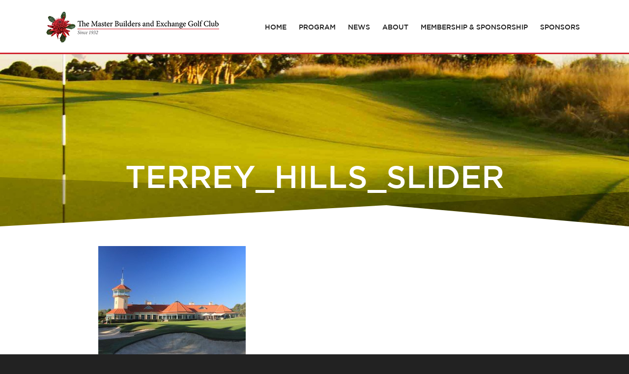

--- FILE ---
content_type: text/html; charset=UTF-8
request_url: https://www.mbegolfsydney.com.au/home/terrey_hills_slider/
body_size: 48528
content:
<!DOCTYPE html>
<html lang="en">
<head>

<meta http-equiv="Content-Type" content="text/html; charset=UTF-8">
<meta http-equiv="X-UA-Compatible" content="IE=edge,chrome=1"> 
<meta name="viewport" content="width=device-width, initial-scale=1.0, minimum-scale=1.0, maximum-scale=1.0, user-scalable=no">

<title>terrey_hills_slider | Master Builders &amp; Exchange Golf Club</title>
<link rel="shortcut icon" href="https://www.mbegolfsydney.com.au/wp-content/uploads/2018/02/favicon.png" >
		<!-- All in One SEO 4.9.3 - aioseo.com -->
	<meta name="robots" content="max-image-preview:large" />
	<link rel="canonical" href="https://www.mbegolfsydney.com.au/home/terrey_hills_slider/" />
	<meta name="generator" content="All in One SEO (AIOSEO) 4.9.3" />
		<meta property="og:locale" content="en_US" />
		<meta property="og:site_name" content="Master Builders &amp; Exchange Golf Club | Master Builders &amp; Exchange Golf Club" />
		<meta property="og:type" content="article" />
		<meta property="og:title" content="terrey_hills_slider | Master Builders &amp; Exchange Golf Club" />
		<meta property="og:url" content="https://www.mbegolfsydney.com.au/home/terrey_hills_slider/" />
		<meta property="article:published_time" content="2015-12-11T08:40:37+00:00" />
		<meta property="article:modified_time" content="2018-01-24T04:02:41+00:00" />
		<meta name="twitter:card" content="summary" />
		<meta name="twitter:title" content="terrey_hills_slider | Master Builders &amp; Exchange Golf Club" />
		<script type="application/ld+json" class="aioseo-schema">
			{"@context":"https:\/\/schema.org","@graph":[{"@type":"BreadcrumbList","@id":"https:\/\/www.mbegolfsydney.com.au\/home\/terrey_hills_slider\/#breadcrumblist","itemListElement":[{"@type":"ListItem","@id":"https:\/\/www.mbegolfsydney.com.au#listItem","position":1,"name":"Home","item":"https:\/\/www.mbegolfsydney.com.au","nextItem":{"@type":"ListItem","@id":"https:\/\/www.mbegolfsydney.com.au\/home\/terrey_hills_slider\/#listItem","name":"terrey_hills_slider"}},{"@type":"ListItem","@id":"https:\/\/www.mbegolfsydney.com.au\/home\/terrey_hills_slider\/#listItem","position":2,"name":"terrey_hills_slider","previousItem":{"@type":"ListItem","@id":"https:\/\/www.mbegolfsydney.com.au#listItem","name":"Home"}}]},{"@type":"ItemPage","@id":"https:\/\/www.mbegolfsydney.com.au\/home\/terrey_hills_slider\/#itempage","url":"https:\/\/www.mbegolfsydney.com.au\/home\/terrey_hills_slider\/","name":"terrey_hills_slider | Master Builders & Exchange Golf Club","inLanguage":"en-AU","isPartOf":{"@id":"https:\/\/www.mbegolfsydney.com.au\/#website"},"breadcrumb":{"@id":"https:\/\/www.mbegolfsydney.com.au\/home\/terrey_hills_slider\/#breadcrumblist"},"author":{"@id":"https:\/\/www.mbegolfsydney.com.au\/author\/vision\/#author"},"creator":{"@id":"https:\/\/www.mbegolfsydney.com.au\/author\/vision\/#author"},"datePublished":"2015-12-11T08:40:37+11:00","dateModified":"2018-01-24T15:02:41+11:00"},{"@type":"Organization","@id":"https:\/\/www.mbegolfsydney.com.au\/#organization","name":"Master Builders & Exchange Golf Club","description":"Master Builders & Exchange Golf Club","url":"https:\/\/www.mbegolfsydney.com.au\/","logo":{"@type":"ImageObject","url":"https:\/\/www.mbegolfsydney.com.au\/wp-content\/uploads\/2015\/12\/logo.png","@id":"https:\/\/www.mbegolfsydney.com.au\/home\/terrey_hills_slider\/#organizationLogo","width":631,"height":155},"image":{"@id":"https:\/\/www.mbegolfsydney.com.au\/home\/terrey_hills_slider\/#organizationLogo"}},{"@type":"Person","@id":"https:\/\/www.mbegolfsydney.com.au\/author\/vision\/#author","url":"https:\/\/www.mbegolfsydney.com.au\/author\/vision\/","name":"admin","image":{"@type":"ImageObject","@id":"https:\/\/www.mbegolfsydney.com.au\/home\/terrey_hills_slider\/#authorImage","url":"https:\/\/secure.gravatar.com\/avatar\/fc407e3026287458936906721f28c717b5d3469a097b1a55a42a688c5d240a48?s=96&d=mm&r=g","width":96,"height":96,"caption":"admin"}},{"@type":"WebSite","@id":"https:\/\/www.mbegolfsydney.com.au\/#website","url":"https:\/\/www.mbegolfsydney.com.au\/","name":"Master Builders & Exchange Golf Club","description":"Master Builders & Exchange Golf Club","inLanguage":"en-AU","publisher":{"@id":"https:\/\/www.mbegolfsydney.com.au\/#organization"}}]}
		</script>
		<!-- All in One SEO -->

<link rel="alternate" type="application/rss+xml" title="Master Builders &amp; Exchange Golf Club &raquo; terrey_hills_slider Comments Feed" href="https://www.mbegolfsydney.com.au/home/terrey_hills_slider/feed/" />
<link rel="alternate" title="oEmbed (JSON)" type="application/json+oembed" href="https://www.mbegolfsydney.com.au/wp-json/oembed/1.0/embed?url=https%3A%2F%2Fwww.mbegolfsydney.com.au%2Fhome%2Fterrey_hills_slider%2F" />
<link rel="alternate" title="oEmbed (XML)" type="text/xml+oembed" href="https://www.mbegolfsydney.com.au/wp-json/oembed/1.0/embed?url=https%3A%2F%2Fwww.mbegolfsydney.com.au%2Fhome%2Fterrey_hills_slider%2F&#038;format=xml" />
		<!-- This site uses the Google Analytics by MonsterInsights plugin v9.11.1 - Using Analytics tracking - https://www.monsterinsights.com/ -->
							<script src="//www.googletagmanager.com/gtag/js?id=G-3B3V1HB9EG"  data-cfasync="false" data-wpfc-render="false" type="text/javascript" async></script>
			<script data-cfasync="false" data-wpfc-render="false" type="text/javascript">
				var mi_version = '9.11.1';
				var mi_track_user = true;
				var mi_no_track_reason = '';
								var MonsterInsightsDefaultLocations = {"page_location":"https:\/\/www.mbegolfsydney.com.au\/home\/terrey_hills_slider\/"};
								if ( typeof MonsterInsightsPrivacyGuardFilter === 'function' ) {
					var MonsterInsightsLocations = (typeof MonsterInsightsExcludeQuery === 'object') ? MonsterInsightsPrivacyGuardFilter( MonsterInsightsExcludeQuery ) : MonsterInsightsPrivacyGuardFilter( MonsterInsightsDefaultLocations );
				} else {
					var MonsterInsightsLocations = (typeof MonsterInsightsExcludeQuery === 'object') ? MonsterInsightsExcludeQuery : MonsterInsightsDefaultLocations;
				}

								var disableStrs = [
										'ga-disable-G-3B3V1HB9EG',
									];

				/* Function to detect opted out users */
				function __gtagTrackerIsOptedOut() {
					for (var index = 0; index < disableStrs.length; index++) {
						if (document.cookie.indexOf(disableStrs[index] + '=true') > -1) {
							return true;
						}
					}

					return false;
				}

				/* Disable tracking if the opt-out cookie exists. */
				if (__gtagTrackerIsOptedOut()) {
					for (var index = 0; index < disableStrs.length; index++) {
						window[disableStrs[index]] = true;
					}
				}

				/* Opt-out function */
				function __gtagTrackerOptout() {
					for (var index = 0; index < disableStrs.length; index++) {
						document.cookie = disableStrs[index] + '=true; expires=Thu, 31 Dec 2099 23:59:59 UTC; path=/';
						window[disableStrs[index]] = true;
					}
				}

				if ('undefined' === typeof gaOptout) {
					function gaOptout() {
						__gtagTrackerOptout();
					}
				}
								window.dataLayer = window.dataLayer || [];

				window.MonsterInsightsDualTracker = {
					helpers: {},
					trackers: {},
				};
				if (mi_track_user) {
					function __gtagDataLayer() {
						dataLayer.push(arguments);
					}

					function __gtagTracker(type, name, parameters) {
						if (!parameters) {
							parameters = {};
						}

						if (parameters.send_to) {
							__gtagDataLayer.apply(null, arguments);
							return;
						}

						if (type === 'event') {
														parameters.send_to = monsterinsights_frontend.v4_id;
							var hookName = name;
							if (typeof parameters['event_category'] !== 'undefined') {
								hookName = parameters['event_category'] + ':' + name;
							}

							if (typeof MonsterInsightsDualTracker.trackers[hookName] !== 'undefined') {
								MonsterInsightsDualTracker.trackers[hookName](parameters);
							} else {
								__gtagDataLayer('event', name, parameters);
							}
							
						} else {
							__gtagDataLayer.apply(null, arguments);
						}
					}

					__gtagTracker('js', new Date());
					__gtagTracker('set', {
						'developer_id.dZGIzZG': true,
											});
					if ( MonsterInsightsLocations.page_location ) {
						__gtagTracker('set', MonsterInsightsLocations);
					}
										__gtagTracker('config', 'G-3B3V1HB9EG', {"forceSSL":"true"} );
										window.gtag = __gtagTracker;										(function () {
						/* https://developers.google.com/analytics/devguides/collection/analyticsjs/ */
						/* ga and __gaTracker compatibility shim. */
						var noopfn = function () {
							return null;
						};
						var newtracker = function () {
							return new Tracker();
						};
						var Tracker = function () {
							return null;
						};
						var p = Tracker.prototype;
						p.get = noopfn;
						p.set = noopfn;
						p.send = function () {
							var args = Array.prototype.slice.call(arguments);
							args.unshift('send');
							__gaTracker.apply(null, args);
						};
						var __gaTracker = function () {
							var len = arguments.length;
							if (len === 0) {
								return;
							}
							var f = arguments[len - 1];
							if (typeof f !== 'object' || f === null || typeof f.hitCallback !== 'function') {
								if ('send' === arguments[0]) {
									var hitConverted, hitObject = false, action;
									if ('event' === arguments[1]) {
										if ('undefined' !== typeof arguments[3]) {
											hitObject = {
												'eventAction': arguments[3],
												'eventCategory': arguments[2],
												'eventLabel': arguments[4],
												'value': arguments[5] ? arguments[5] : 1,
											}
										}
									}
									if ('pageview' === arguments[1]) {
										if ('undefined' !== typeof arguments[2]) {
											hitObject = {
												'eventAction': 'page_view',
												'page_path': arguments[2],
											}
										}
									}
									if (typeof arguments[2] === 'object') {
										hitObject = arguments[2];
									}
									if (typeof arguments[5] === 'object') {
										Object.assign(hitObject, arguments[5]);
									}
									if ('undefined' !== typeof arguments[1].hitType) {
										hitObject = arguments[1];
										if ('pageview' === hitObject.hitType) {
											hitObject.eventAction = 'page_view';
										}
									}
									if (hitObject) {
										action = 'timing' === arguments[1].hitType ? 'timing_complete' : hitObject.eventAction;
										hitConverted = mapArgs(hitObject);
										__gtagTracker('event', action, hitConverted);
									}
								}
								return;
							}

							function mapArgs(args) {
								var arg, hit = {};
								var gaMap = {
									'eventCategory': 'event_category',
									'eventAction': 'event_action',
									'eventLabel': 'event_label',
									'eventValue': 'event_value',
									'nonInteraction': 'non_interaction',
									'timingCategory': 'event_category',
									'timingVar': 'name',
									'timingValue': 'value',
									'timingLabel': 'event_label',
									'page': 'page_path',
									'location': 'page_location',
									'title': 'page_title',
									'referrer' : 'page_referrer',
								};
								for (arg in args) {
																		if (!(!args.hasOwnProperty(arg) || !gaMap.hasOwnProperty(arg))) {
										hit[gaMap[arg]] = args[arg];
									} else {
										hit[arg] = args[arg];
									}
								}
								return hit;
							}

							try {
								f.hitCallback();
							} catch (ex) {
							}
						};
						__gaTracker.create = newtracker;
						__gaTracker.getByName = newtracker;
						__gaTracker.getAll = function () {
							return [];
						};
						__gaTracker.remove = noopfn;
						__gaTracker.loaded = true;
						window['__gaTracker'] = __gaTracker;
					})();
									} else {
										console.log("");
					(function () {
						function __gtagTracker() {
							return null;
						}

						window['__gtagTracker'] = __gtagTracker;
						window['gtag'] = __gtagTracker;
					})();
									}
			</script>
							<!-- / Google Analytics by MonsterInsights -->
		<style id='wp-img-auto-sizes-contain-inline-css' type='text/css'>
img:is([sizes=auto i],[sizes^="auto," i]){contain-intrinsic-size:3000px 1500px}
/*# sourceURL=wp-img-auto-sizes-contain-inline-css */
</style>
<link rel='stylesheet' id='shortcodes-css' href='https://www.mbegolfsydney.com.au/wp-content/plugins/intervision_shortcodes/assets/css/shortcodes.css?ver=6.9' type='text/css' media='all' />
<link rel='stylesheet' id='font_awesome-css' href='https://www.mbegolfsydney.com.au/wp-content/plugins/intervision_shortcodes//assets/css/icons.css?ver=4.6.1' type='text/css' media='all' />
<link rel='stylesheet' id='core-css' href='https://www.mbegolfsydney.com.au/wp-content/themes/mbe_golf/_assets/css/core.css?ver=1.0' type='text/css' media='all' />
<link rel='stylesheet' id='stylesheet-css' href='https://www.mbegolfsydney.com.au/wp-content/themes/mbe_golf/style.css?ver=201503' type='text/css' media='all' />
<style id='wp-emoji-styles-inline-css' type='text/css'>

	img.wp-smiley, img.emoji {
		display: inline !important;
		border: none !important;
		box-shadow: none !important;
		height: 1em !important;
		width: 1em !important;
		margin: 0 0.07em !important;
		vertical-align: -0.1em !important;
		background: none !important;
		padding: 0 !important;
	}
/*# sourceURL=wp-emoji-styles-inline-css */
</style>
<style id='wp-block-library-inline-css' type='text/css'>
:root{--wp-block-synced-color:#7a00df;--wp-block-synced-color--rgb:122,0,223;--wp-bound-block-color:var(--wp-block-synced-color);--wp-editor-canvas-background:#ddd;--wp-admin-theme-color:#007cba;--wp-admin-theme-color--rgb:0,124,186;--wp-admin-theme-color-darker-10:#006ba1;--wp-admin-theme-color-darker-10--rgb:0,107,160.5;--wp-admin-theme-color-darker-20:#005a87;--wp-admin-theme-color-darker-20--rgb:0,90,135;--wp-admin-border-width-focus:2px}@media (min-resolution:192dpi){:root{--wp-admin-border-width-focus:1.5px}}.wp-element-button{cursor:pointer}:root .has-very-light-gray-background-color{background-color:#eee}:root .has-very-dark-gray-background-color{background-color:#313131}:root .has-very-light-gray-color{color:#eee}:root .has-very-dark-gray-color{color:#313131}:root .has-vivid-green-cyan-to-vivid-cyan-blue-gradient-background{background:linear-gradient(135deg,#00d084,#0693e3)}:root .has-purple-crush-gradient-background{background:linear-gradient(135deg,#34e2e4,#4721fb 50%,#ab1dfe)}:root .has-hazy-dawn-gradient-background{background:linear-gradient(135deg,#faaca8,#dad0ec)}:root .has-subdued-olive-gradient-background{background:linear-gradient(135deg,#fafae1,#67a671)}:root .has-atomic-cream-gradient-background{background:linear-gradient(135deg,#fdd79a,#004a59)}:root .has-nightshade-gradient-background{background:linear-gradient(135deg,#330968,#31cdcf)}:root .has-midnight-gradient-background{background:linear-gradient(135deg,#020381,#2874fc)}:root{--wp--preset--font-size--normal:16px;--wp--preset--font-size--huge:42px}.has-regular-font-size{font-size:1em}.has-larger-font-size{font-size:2.625em}.has-normal-font-size{font-size:var(--wp--preset--font-size--normal)}.has-huge-font-size{font-size:var(--wp--preset--font-size--huge)}.has-text-align-center{text-align:center}.has-text-align-left{text-align:left}.has-text-align-right{text-align:right}.has-fit-text{white-space:nowrap!important}#end-resizable-editor-section{display:none}.aligncenter{clear:both}.items-justified-left{justify-content:flex-start}.items-justified-center{justify-content:center}.items-justified-right{justify-content:flex-end}.items-justified-space-between{justify-content:space-between}.screen-reader-text{border:0;clip-path:inset(50%);height:1px;margin:-1px;overflow:hidden;padding:0;position:absolute;width:1px;word-wrap:normal!important}.screen-reader-text:focus{background-color:#ddd;clip-path:none;color:#444;display:block;font-size:1em;height:auto;left:5px;line-height:normal;padding:15px 23px 14px;text-decoration:none;top:5px;width:auto;z-index:100000}html :where(.has-border-color){border-style:solid}html :where([style*=border-top-color]){border-top-style:solid}html :where([style*=border-right-color]){border-right-style:solid}html :where([style*=border-bottom-color]){border-bottom-style:solid}html :where([style*=border-left-color]){border-left-style:solid}html :where([style*=border-width]){border-style:solid}html :where([style*=border-top-width]){border-top-style:solid}html :where([style*=border-right-width]){border-right-style:solid}html :where([style*=border-bottom-width]){border-bottom-style:solid}html :where([style*=border-left-width]){border-left-style:solid}html :where(img[class*=wp-image-]){height:auto;max-width:100%}:where(figure){margin:0 0 1em}html :where(.is-position-sticky){--wp-admin--admin-bar--position-offset:var(--wp-admin--admin-bar--height,0px)}@media screen and (max-width:600px){html :where(.is-position-sticky){--wp-admin--admin-bar--position-offset:0px}}

/*# sourceURL=wp-block-library-inline-css */
</style><style id='global-styles-inline-css' type='text/css'>
:root{--wp--preset--aspect-ratio--square: 1;--wp--preset--aspect-ratio--4-3: 4/3;--wp--preset--aspect-ratio--3-4: 3/4;--wp--preset--aspect-ratio--3-2: 3/2;--wp--preset--aspect-ratio--2-3: 2/3;--wp--preset--aspect-ratio--16-9: 16/9;--wp--preset--aspect-ratio--9-16: 9/16;--wp--preset--color--black: #000000;--wp--preset--color--cyan-bluish-gray: #abb8c3;--wp--preset--color--white: #ffffff;--wp--preset--color--pale-pink: #f78da7;--wp--preset--color--vivid-red: #cf2e2e;--wp--preset--color--luminous-vivid-orange: #ff6900;--wp--preset--color--luminous-vivid-amber: #fcb900;--wp--preset--color--light-green-cyan: #7bdcb5;--wp--preset--color--vivid-green-cyan: #00d084;--wp--preset--color--pale-cyan-blue: #8ed1fc;--wp--preset--color--vivid-cyan-blue: #0693e3;--wp--preset--color--vivid-purple: #9b51e0;--wp--preset--gradient--vivid-cyan-blue-to-vivid-purple: linear-gradient(135deg,rgb(6,147,227) 0%,rgb(155,81,224) 100%);--wp--preset--gradient--light-green-cyan-to-vivid-green-cyan: linear-gradient(135deg,rgb(122,220,180) 0%,rgb(0,208,130) 100%);--wp--preset--gradient--luminous-vivid-amber-to-luminous-vivid-orange: linear-gradient(135deg,rgb(252,185,0) 0%,rgb(255,105,0) 100%);--wp--preset--gradient--luminous-vivid-orange-to-vivid-red: linear-gradient(135deg,rgb(255,105,0) 0%,rgb(207,46,46) 100%);--wp--preset--gradient--very-light-gray-to-cyan-bluish-gray: linear-gradient(135deg,rgb(238,238,238) 0%,rgb(169,184,195) 100%);--wp--preset--gradient--cool-to-warm-spectrum: linear-gradient(135deg,rgb(74,234,220) 0%,rgb(151,120,209) 20%,rgb(207,42,186) 40%,rgb(238,44,130) 60%,rgb(251,105,98) 80%,rgb(254,248,76) 100%);--wp--preset--gradient--blush-light-purple: linear-gradient(135deg,rgb(255,206,236) 0%,rgb(152,150,240) 100%);--wp--preset--gradient--blush-bordeaux: linear-gradient(135deg,rgb(254,205,165) 0%,rgb(254,45,45) 50%,rgb(107,0,62) 100%);--wp--preset--gradient--luminous-dusk: linear-gradient(135deg,rgb(255,203,112) 0%,rgb(199,81,192) 50%,rgb(65,88,208) 100%);--wp--preset--gradient--pale-ocean: linear-gradient(135deg,rgb(255,245,203) 0%,rgb(182,227,212) 50%,rgb(51,167,181) 100%);--wp--preset--gradient--electric-grass: linear-gradient(135deg,rgb(202,248,128) 0%,rgb(113,206,126) 100%);--wp--preset--gradient--midnight: linear-gradient(135deg,rgb(2,3,129) 0%,rgb(40,116,252) 100%);--wp--preset--font-size--small: 13px;--wp--preset--font-size--medium: 20px;--wp--preset--font-size--large: 36px;--wp--preset--font-size--x-large: 42px;--wp--preset--spacing--20: 0.44rem;--wp--preset--spacing--30: 0.67rem;--wp--preset--spacing--40: 1rem;--wp--preset--spacing--50: 1.5rem;--wp--preset--spacing--60: 2.25rem;--wp--preset--spacing--70: 3.38rem;--wp--preset--spacing--80: 5.06rem;--wp--preset--shadow--natural: 6px 6px 9px rgba(0, 0, 0, 0.2);--wp--preset--shadow--deep: 12px 12px 50px rgba(0, 0, 0, 0.4);--wp--preset--shadow--sharp: 6px 6px 0px rgba(0, 0, 0, 0.2);--wp--preset--shadow--outlined: 6px 6px 0px -3px rgb(255, 255, 255), 6px 6px rgb(0, 0, 0);--wp--preset--shadow--crisp: 6px 6px 0px rgb(0, 0, 0);}:where(.is-layout-flex){gap: 0.5em;}:where(.is-layout-grid){gap: 0.5em;}body .is-layout-flex{display: flex;}.is-layout-flex{flex-wrap: wrap;align-items: center;}.is-layout-flex > :is(*, div){margin: 0;}body .is-layout-grid{display: grid;}.is-layout-grid > :is(*, div){margin: 0;}:where(.wp-block-columns.is-layout-flex){gap: 2em;}:where(.wp-block-columns.is-layout-grid){gap: 2em;}:where(.wp-block-post-template.is-layout-flex){gap: 1.25em;}:where(.wp-block-post-template.is-layout-grid){gap: 1.25em;}.has-black-color{color: var(--wp--preset--color--black) !important;}.has-cyan-bluish-gray-color{color: var(--wp--preset--color--cyan-bluish-gray) !important;}.has-white-color{color: var(--wp--preset--color--white) !important;}.has-pale-pink-color{color: var(--wp--preset--color--pale-pink) !important;}.has-vivid-red-color{color: var(--wp--preset--color--vivid-red) !important;}.has-luminous-vivid-orange-color{color: var(--wp--preset--color--luminous-vivid-orange) !important;}.has-luminous-vivid-amber-color{color: var(--wp--preset--color--luminous-vivid-amber) !important;}.has-light-green-cyan-color{color: var(--wp--preset--color--light-green-cyan) !important;}.has-vivid-green-cyan-color{color: var(--wp--preset--color--vivid-green-cyan) !important;}.has-pale-cyan-blue-color{color: var(--wp--preset--color--pale-cyan-blue) !important;}.has-vivid-cyan-blue-color{color: var(--wp--preset--color--vivid-cyan-blue) !important;}.has-vivid-purple-color{color: var(--wp--preset--color--vivid-purple) !important;}.has-black-background-color{background-color: var(--wp--preset--color--black) !important;}.has-cyan-bluish-gray-background-color{background-color: var(--wp--preset--color--cyan-bluish-gray) !important;}.has-white-background-color{background-color: var(--wp--preset--color--white) !important;}.has-pale-pink-background-color{background-color: var(--wp--preset--color--pale-pink) !important;}.has-vivid-red-background-color{background-color: var(--wp--preset--color--vivid-red) !important;}.has-luminous-vivid-orange-background-color{background-color: var(--wp--preset--color--luminous-vivid-orange) !important;}.has-luminous-vivid-amber-background-color{background-color: var(--wp--preset--color--luminous-vivid-amber) !important;}.has-light-green-cyan-background-color{background-color: var(--wp--preset--color--light-green-cyan) !important;}.has-vivid-green-cyan-background-color{background-color: var(--wp--preset--color--vivid-green-cyan) !important;}.has-pale-cyan-blue-background-color{background-color: var(--wp--preset--color--pale-cyan-blue) !important;}.has-vivid-cyan-blue-background-color{background-color: var(--wp--preset--color--vivid-cyan-blue) !important;}.has-vivid-purple-background-color{background-color: var(--wp--preset--color--vivid-purple) !important;}.has-black-border-color{border-color: var(--wp--preset--color--black) !important;}.has-cyan-bluish-gray-border-color{border-color: var(--wp--preset--color--cyan-bluish-gray) !important;}.has-white-border-color{border-color: var(--wp--preset--color--white) !important;}.has-pale-pink-border-color{border-color: var(--wp--preset--color--pale-pink) !important;}.has-vivid-red-border-color{border-color: var(--wp--preset--color--vivid-red) !important;}.has-luminous-vivid-orange-border-color{border-color: var(--wp--preset--color--luminous-vivid-orange) !important;}.has-luminous-vivid-amber-border-color{border-color: var(--wp--preset--color--luminous-vivid-amber) !important;}.has-light-green-cyan-border-color{border-color: var(--wp--preset--color--light-green-cyan) !important;}.has-vivid-green-cyan-border-color{border-color: var(--wp--preset--color--vivid-green-cyan) !important;}.has-pale-cyan-blue-border-color{border-color: var(--wp--preset--color--pale-cyan-blue) !important;}.has-vivid-cyan-blue-border-color{border-color: var(--wp--preset--color--vivid-cyan-blue) !important;}.has-vivid-purple-border-color{border-color: var(--wp--preset--color--vivid-purple) !important;}.has-vivid-cyan-blue-to-vivid-purple-gradient-background{background: var(--wp--preset--gradient--vivid-cyan-blue-to-vivid-purple) !important;}.has-light-green-cyan-to-vivid-green-cyan-gradient-background{background: var(--wp--preset--gradient--light-green-cyan-to-vivid-green-cyan) !important;}.has-luminous-vivid-amber-to-luminous-vivid-orange-gradient-background{background: var(--wp--preset--gradient--luminous-vivid-amber-to-luminous-vivid-orange) !important;}.has-luminous-vivid-orange-to-vivid-red-gradient-background{background: var(--wp--preset--gradient--luminous-vivid-orange-to-vivid-red) !important;}.has-very-light-gray-to-cyan-bluish-gray-gradient-background{background: var(--wp--preset--gradient--very-light-gray-to-cyan-bluish-gray) !important;}.has-cool-to-warm-spectrum-gradient-background{background: var(--wp--preset--gradient--cool-to-warm-spectrum) !important;}.has-blush-light-purple-gradient-background{background: var(--wp--preset--gradient--blush-light-purple) !important;}.has-blush-bordeaux-gradient-background{background: var(--wp--preset--gradient--blush-bordeaux) !important;}.has-luminous-dusk-gradient-background{background: var(--wp--preset--gradient--luminous-dusk) !important;}.has-pale-ocean-gradient-background{background: var(--wp--preset--gradient--pale-ocean) !important;}.has-electric-grass-gradient-background{background: var(--wp--preset--gradient--electric-grass) !important;}.has-midnight-gradient-background{background: var(--wp--preset--gradient--midnight) !important;}.has-small-font-size{font-size: var(--wp--preset--font-size--small) !important;}.has-medium-font-size{font-size: var(--wp--preset--font-size--medium) !important;}.has-large-font-size{font-size: var(--wp--preset--font-size--large) !important;}.has-x-large-font-size{font-size: var(--wp--preset--font-size--x-large) !important;}
/*# sourceURL=global-styles-inline-css */
</style>

<style id='classic-theme-styles-inline-css' type='text/css'>
/*! This file is auto-generated */
.wp-block-button__link{color:#fff;background-color:#32373c;border-radius:9999px;box-shadow:none;text-decoration:none;padding:calc(.667em + 2px) calc(1.333em + 2px);font-size:1.125em}.wp-block-file__button{background:#32373c;color:#fff;text-decoration:none}
/*# sourceURL=/wp-includes/css/classic-themes.min.css */
</style>
<link rel='stylesheet' id='contact-form-7-css' href='https://www.mbegolfsydney.com.au/wp-content/plugins/contact-form-7/includes/css/styles.css?ver=6.1.4' type='text/css' media='all' />
<link rel='stylesheet' id='tablepress-default-css' href='https://www.mbegolfsydney.com.au/wp-content/tablepress-combined.min.css?ver=50' type='text/css' media='all' />
<style id='tnc_custom_css-inline-css' type='text/css'>

            .nginx-cache-btn.nginx-cache-off a { background-color: #d63638 !important; }
            .nginx-cache-btn.nginx-cache-on a { background-color: green !important; }
        
/*# sourceURL=tnc_custom_css-inline-css */
</style>
<script type="text/javascript" src="https://www.mbegolfsydney.com.au/wp-includes/js/jquery/jquery.min.js?ver=3.7.1" id="jquery-core-js"></script>
<script type="text/javascript" src="https://www.mbegolfsydney.com.au/wp-includes/js/jquery/jquery-migrate.min.js?ver=3.4.1" id="jquery-migrate-js"></script>
<script type="text/javascript" src="https://www.mbegolfsydney.com.au/wp-includes/js/jquery/ui/core.min.js?ver=1.13.3" id="jquery-ui-core-js"></script>
<script type="text/javascript" src="https://www.mbegolfsydney.com.au/wp-includes/js/jquery/ui/accordion.min.js?ver=1.13.3" id="jquery-ui-accordion-js"></script>
<script type="text/javascript" src="https://www.mbegolfsydney.com.au/wp-includes/js/jquery/ui/tabs.min.js?ver=1.13.3" id="jquery-ui-tabs-js"></script>
<script type="text/javascript" src="https://www.mbegolfsydney.com.au/wp-content/plugins/intervision_shortcodes/assets/js/shortcodes-lib.js?ver=6.9" id="shortcodes-lib-js"></script>
<script type="text/javascript" src="https://www.mbegolfsydney.com.au/wp-content/plugins/google-analytics-for-wordpress/assets/js/frontend-gtag.min.js?ver=9.11.1" id="monsterinsights-frontend-script-js" async="async" data-wp-strategy="async"></script>
<script data-cfasync="false" data-wpfc-render="false" type="text/javascript" id='monsterinsights-frontend-script-js-extra'>/* <![CDATA[ */
var monsterinsights_frontend = {"js_events_tracking":"true","download_extensions":"doc,pdf,ppt,zip,xls,docx,pptx,xlsx","inbound_paths":"[]","home_url":"https:\/\/www.mbegolfsydney.com.au","hash_tracking":"false","v4_id":"G-3B3V1HB9EG"};/* ]]> */
</script>
<link rel="https://api.w.org/" href="https://www.mbegolfsydney.com.au/wp-json/" /><link rel="alternate" title="JSON" type="application/json" href="https://www.mbegolfsydney.com.au/wp-json/wp/v2/media/192" /><link rel="EditURI" type="application/rsd+xml" title="RSD" href="https://www.mbegolfsydney.com.au/xmlrpc.php?rsd" />

<link rel='shortlink' href='https://www.mbegolfsydney.com.au/?p=192' />

</head>

<body class="attachment wp-singular attachment-template-default attachmentid-192 attachment-jpeg wp-theme-mbe_golf">

<div id="sb-site">

<div id="header">
<div class="row container">
	
	<div class="span33 tablet-span60 phone-span80">
		<h2 id="logo">
			<a href="https://www.mbegolfsydney.com.au">
			<img src="https://www.mbegolfsydney.com.au/wp-content/themes/mbe_golf/_assets/img/logo.jpg" srcset="https://www.mbegolfsydney.com.au/wp-content/themes/mbe_golf/_assets/img/logo@2x.jpg 2x" alt="Master Builders &amp; Exchange Golf Club" />
			</a>
		</h2>
	</div>
	
	<div class="span66 tablet-span40 phone-span20">
		<div id="menu" class="not-tablet not-phone">
			<div class="menu-main-menu-container"><ul id="menu-main-menu" class="superfish"><li id="menu-item-21" class="menu-item menu-item-type-post_type menu-item-object-page menu-item-home menu-item-21"><a href="https://www.mbegolfsydney.com.au/">Home</a></li>
<li id="menu-item-1373" class="menu-item menu-item-type-custom menu-item-object-custom menu-item-has-children menu-item-1373"><a href="https://www.mbegolfsydney.com.au/program/">Program</a>
<ul class="sub-menu">
	<li id="menu-item-20" class="menu-item menu-item-type-post_type menu-item-object-page menu-item-20"><a href="https://www.mbegolfsydney.com.au/program/">All Events</a></li>
</ul>
</li>
<li id="menu-item-220" class="menu-item menu-item-type-post_type menu-item-object-page menu-item-has-children menu-item-220"><a href="https://www.mbegolfsydney.com.au/news/">News</a>
<ul class="sub-menu">
	<li id="menu-item-811" class="menu-item menu-item-type-taxonomy menu-item-object-category menu-item-811"><a href="https://www.mbegolfsydney.com.au/category/captains-report/">Captain&#8217;s Report</a></li>
	<li id="menu-item-812" class="menu-item menu-item-type-taxonomy menu-item-object-category menu-item-812"><a href="https://www.mbegolfsydney.com.au/category/latest-news/">Latest News</a></li>
	<li id="menu-item-1074" class="menu-item menu-item-type-taxonomy menu-item-object-category menu-item-1074"><a href="https://www.mbegolfsydney.com.au/category/golfing/">Golfing</a></li>
</ul>
</li>
<li id="menu-item-17" class="menu-item menu-item-type-post_type menu-item-object-page menu-item-17"><a href="https://www.mbegolfsydney.com.au/about-us/">About</a></li>
<li id="menu-item-981" class="menu-item menu-item-type-post_type menu-item-object-page menu-item-has-children menu-item-981"><a href="https://www.mbegolfsydney.com.au/membership-sponsorship/">Membership &#038; Sponsorship</a>
<ul class="sub-menu">
	<li id="menu-item-47" class="menu-item menu-item-type-post_type menu-item-object-page menu-item-47"><a href="https://www.mbegolfsydney.com.au/membership/">Become a Member</a></li>
	<li id="menu-item-933" class="menu-item menu-item-type-post_type menu-item-object-page menu-item-933"><a href="https://www.mbegolfsydney.com.au/sponsorship/">Become a Sponsor</a></li>
</ul>
</li>
<li id="menu-item-619" class="menu-item menu-item-type-post_type menu-item-object-page menu-item-619"><a href="https://www.mbegolfsydney.com.au/sponsors/">Sponsors</a></li>
</ul></div>		</div>
		<div class="menu-button sb-toggle-right not-tablet phone"></div>
		<div class="menu-button sb-toggle-right tablet not-phone"><span>MENU</span></div>
	</div>
	
</div>
</div>
<div id="cover" style="background-image: url(https://www.mbegolfsydney.com.au/wp-content/uploads/2015/12/bonniedoon_slider-1600x450.jpg)">
<div class="cover_inner">

	<div class="row container">
		<div class="span100">
		<h1>terrey_hills_slider</h1>
		</div>
	</div>

</div>
<div class="svg_cover">
	<svg version="1.1" preserveAspectRatio="none" xmlns="http://www.w3.org/2000/svg" xmlns:xlink="http://www.w3.org/1999/xlink" x="0px" y="0px" width="100%" height="180px" viewBox="0 0 1440 180" xml:space="preserve">
		<polygon id="svg_c_1" opacity="0.4" fill="#000000" points="1440,180 1440,54 884.442,102.611 "/>
		<polygon id="svg_c_2" opacity="0.2" fill="#000000" points="0,0 1206,74.475 0,180 "/>
		<polygon fill="#FFFFFF" points="0,180 884.442,102.611 1440,180 "/>
	</svg>
</div></div>


<div id="content" class="has_svg">
<div class="row container">
	
	<div class="span10 not-tablet not-phone"></div>
	<div class="span80 tablet-span100 phone-span100">
		<div class="text clearfix"><p class="attachment"><a href='https://www.mbegolfsydney.com.au/wp-content/uploads/2015/12/terrey_hills_slider.jpg'><img fetchpriority="high" decoding="async" width="300" height="292" src="https://www.mbegolfsydney.com.au/wp-content/uploads/2015/12/terrey_hills_slider-300x292.jpg" class="attachment-medium size-medium" alt="Terrrey Hills golf club" srcset="https://www.mbegolfsydney.com.au/wp-content/uploads/2015/12/terrey_hills_slider-300x292.jpg 300w, https://www.mbegolfsydney.com.au/wp-content/uploads/2015/12/terrey_hills_slider-768x749.jpg 768w, https://www.mbegolfsydney.com.au/wp-content/uploads/2015/12/terrey_hills_slider-1024x998.jpg 1024w, https://www.mbegolfsydney.com.au/wp-content/uploads/2015/12/terrey_hills_slider-359x350.jpg 359w, https://www.mbegolfsydney.com.au/wp-content/uploads/2015/12/terrey_hills_slider.jpg 1065w" sizes="(max-width: 300px) 100vw, 300px" /></a></p>
</div>
	</div>
	<div class="span10 not-tablet not-phone"></div>

</div>
</div>




<div id="logo_grid">
	<div class="cycle-slideshow" data-cycle-fx=carousel data-cycle-carousel-visible=5 data-cycle-carousel-fluid=true data-cycle-timeout=7000 data-cycle-swipe=true data-cycle-slides=".logo_item" >
		<div class="logo_item">
		<span>Degnan Services</span>
		<div class="inner">
			<a href="http://www.degnan.com.au" target="_blank">				<img src="https://www.mbegolfsydney.com.au/wp-content/uploads/2017/12/degnan-logo.jpg" alt="Degnan Services">
				</a>		</div>
	</div>
		<div class="logo_item">
		<span>Ray White PMC</span>
		<div class="inner">
			<a href="https://www.pmcraywhite.com.au" target="_blank">				<img src="https://www.mbegolfsydney.com.au/wp-content/uploads/2023/02/raywhite.jpg" alt="Ray White PMC">
				</a>		</div>
	</div>
		<div class="logo_item">
		<span>PD Logistics</span>
		<div class="inner">
			<a href="https://www.pdlogistics.com.au" target="_blank">				<img src="https://www.mbegolfsydney.com.au/wp-content/uploads/2023/02/C7060B42-EAF3-4F81-855B-6CA32461CE52.png" alt="PD Logistics">
				</a>		</div>
	</div>
		<div class="logo_item">
		<span>Direct Plasterboard Outlet</span>
		<div class="inner">
			<a href="http://www.dpo.com.au" target="_blank">				<img src="https://www.mbegolfsydney.com.au/wp-content/uploads/2017/12/Direct-Plasterboard.jpg" alt="Direct Plasterboard Outlet">
				</a>		</div>
	</div>
		<div class="logo_item">
		<span>Master Builders NSW</span>
		<div class="inner">
			<a href="http://www.mbansw.asn.au" target="_blank">				<img src="https://www.mbegolfsydney.com.au/wp-content/uploads/2017/12/mba-logo.jpg" alt="Master Builders NSW">
				</a>		</div>
	</div>
		</div>
</div>

<div id="footer" class="not-phone">
<div class="row container">
	
	<div class="span33 tablet-span50">
		
		<ul class="social">
			<li><a href="https://www.facebook.com/The-Master-Builders-Exchange-Golf-Club-145971352749412/" target="_blank"><span class="fa fa-facebook"></span></a></li><li><a href="https://www.instagram.com/mbegolfnsw/" target="_blank"><span class="fa fa-instagram"></span></a></li><li><a href="https://www.youtube.com/channel/UCf-ie9_iLYCNutaroi19D8A" target="_blank"><span class="fa fa-youtube"></span></a></li>		</ul>
		
		<div class="address">
			<p class="attachment"><a href='https://www.mbegolfsydney.com.au/wp-content/uploads/2015/12/terrey_hills_slider.jpg'><img loading="lazy" decoding="async" width="300" height="292" src="https://www.mbegolfsydney.com.au/wp-content/uploads/2015/12/terrey_hills_slider-300x292.jpg" class="attachment-medium size-medium" alt="Terrrey Hills golf club" srcset="https://www.mbegolfsydney.com.au/wp-content/uploads/2015/12/terrey_hills_slider-300x292.jpg 300w, https://www.mbegolfsydney.com.au/wp-content/uploads/2015/12/terrey_hills_slider-768x749.jpg 768w, https://www.mbegolfsydney.com.au/wp-content/uploads/2015/12/terrey_hills_slider-1024x998.jpg 1024w, https://www.mbegolfsydney.com.au/wp-content/uploads/2015/12/terrey_hills_slider-359x350.jpg 359w, https://www.mbegolfsydney.com.au/wp-content/uploads/2015/12/terrey_hills_slider.jpg 1065w" sizes="auto, (max-width: 300px) 100vw, 300px" /></a></p>
		</div>
	</div>
	
	<div class="span33 not-tablet"></div>

	<div class="span33 tablet-span50">
		
		<div class="footer_menu"><div class="menu-footer-menu-container"><ul id="menu-footer-menu" class="menu"><li id="menu-item-23" class="menu-item menu-item-type-post_type menu-item-object-page menu-item-23"><a href="https://www.mbegolfsydney.com.au/about-us/">About Us</a></li>
<li id="menu-item-48" class="menu-item menu-item-type-post_type menu-item-object-page menu-item-48"><a href="https://www.mbegolfsydney.com.au/membership/">Membership</a></li>
<li id="menu-item-25" class="menu-item menu-item-type-post_type menu-item-object-page menu-item-25"><a href="https://www.mbegolfsydney.com.au/program/">Program</a></li>
<li id="menu-item-617" class="menu-item menu-item-type-post_type menu-item-object-page menu-item-617"><a href="https://www.mbegolfsydney.com.au/sponsors/">Sponsors</a></li>
<li id="menu-item-789" class="menu-item menu-item-type-post_type menu-item-object-page menu-item-789"><a href="https://www.mbegolfsydney.com.au/contact-us/">Contact Us</a></li>
<li id="menu-item-932" class="menu-item menu-item-type-post_type menu-item-object-page menu-item-932"><a href="https://www.mbegolfsydney.com.au/sponsorship/">Sponsorship</a></li>
<li id="menu-item-1871" class="menu-item menu-item-type-post_type menu-item-object-page menu-item-1871"><a href="https://www.mbegolfsydney.com.au/privacy-policy/">Privacy Policy</a></li>
</ul></div></div>
		
	</div>	
	
</div>
</div>

<div class="copyright_block not-phone">
<div class="row container">
	<div class="span100">
	<div class="copyright">&copy; Copyright 2026 Master Builders &amp; Exchange Golf Club | <a href="http://www.kapsulewebsites.com.au" title="Kapsule Websites">Kapsule Website</a> powered by <a href="http://www.intervision.com.au" title="Intervision Design">Intervision Design</a></div>
	</div>
</div>
</div>

</div><!-- end #sb-site -->

<!-- Search Popup -->
<div id="search_popup">
	<div class="popup_inner">
		<div class="search_close"></div>
		<h4>Search</h4>
		<form role="search" method="get" id="searchform" action="https://www.mbegolfsydney.com.au/">
    <input type="text" value="" name="s" id="s" placeholder="Search..." />
    <button type="submit" class="searchsubmit"><i class="fa fa-search"></i></button>
	</form>	</div>
</div>

<div class="sb-slidebar sb-right mobile_sidebar">
	
		
	<div class="mobile_menu">
	<div class="menu-main-menu-container"><ul id="menu-main-menu-1" class="menu"><li class="menu-item menu-item-type-post_type menu-item-object-page menu-item-home menu-item-21"><a href="https://www.mbegolfsydney.com.au/">Home</a></li>
<li class="menu-item menu-item-type-custom menu-item-object-custom menu-item-has-children menu-item-1373"><a href="https://www.mbegolfsydney.com.au/program/">Program</a>
<ul class="sub-menu">
	<li class="menu-item menu-item-type-post_type menu-item-object-page menu-item-20"><a href="https://www.mbegolfsydney.com.au/program/">All Events</a></li>
</ul>
</li>
<li class="menu-item menu-item-type-post_type menu-item-object-page menu-item-has-children menu-item-220"><a href="https://www.mbegolfsydney.com.au/news/">News</a>
<ul class="sub-menu">
	<li class="menu-item menu-item-type-taxonomy menu-item-object-category menu-item-811"><a href="https://www.mbegolfsydney.com.au/category/captains-report/">Captain&#8217;s Report</a></li>
	<li class="menu-item menu-item-type-taxonomy menu-item-object-category menu-item-812"><a href="https://www.mbegolfsydney.com.au/category/latest-news/">Latest News</a></li>
	<li class="menu-item menu-item-type-taxonomy menu-item-object-category menu-item-1074"><a href="https://www.mbegolfsydney.com.au/category/golfing/">Golfing</a></li>
</ul>
</li>
<li class="menu-item menu-item-type-post_type menu-item-object-page menu-item-17"><a href="https://www.mbegolfsydney.com.au/about-us/">About</a></li>
<li class="menu-item menu-item-type-post_type menu-item-object-page menu-item-has-children menu-item-981"><a href="https://www.mbegolfsydney.com.au/membership-sponsorship/">Membership &#038; Sponsorship</a>
<ul class="sub-menu">
	<li class="menu-item menu-item-type-post_type menu-item-object-page menu-item-47"><a href="https://www.mbegolfsydney.com.au/membership/">Become a Member</a></li>
	<li class="menu-item menu-item-type-post_type menu-item-object-page menu-item-933"><a href="https://www.mbegolfsydney.com.au/sponsorship/">Become a Sponsor</a></li>
</ul>
</li>
<li class="menu-item menu-item-type-post_type menu-item-object-page menu-item-619"><a href="https://www.mbegolfsydney.com.au/sponsors/">Sponsors</a></li>
</ul></div>	</div>
	
	<div class="address">
		<h5>Address</h5>
			</div>
	
	<ul class="social">
		<li><a href="https://www.facebook.com/The-Master-Builders-Exchange-Golf-Club-145971352749412/" target="_blank"><span class="fa fa-facebook"></span></a></li><li><a href="https://www.instagram.com/mbegolfnsw/" target="_blank"><span class="fa fa-instagram"></span></a></li><li><a href="https://www.youtube.com/channel/UCf-ie9_iLYCNutaroi19D8A" target="_blank"><span class="fa fa-youtube"></span></a></li>	</ul>
	
	<div class="copyright">&copy; Copyright 2026 Master Builders &amp; Exchange Golf Club | <a href="http://www.kapsulewebsites.com.au" title="Kapsule Websites">Kapsule Website</a> powered by <a href="http://www.intervision.com.au" title="Intervision Design">Intervision Design</a></div>
	
</div>

<script type="speculationrules">
{"prefetch":[{"source":"document","where":{"and":[{"href_matches":"/*"},{"not":{"href_matches":["/wp-*.php","/wp-admin/*","/wp-content/uploads/*","/wp-content/*","/wp-content/plugins/*","/wp-content/themes/mbe_golf/*","/*\\?(.+)"]}},{"not":{"selector_matches":"a[rel~=\"nofollow\"]"}},{"not":{"selector_matches":".no-prefetch, .no-prefetch a"}}]},"eagerness":"conservative"}]}
</script>
<script type="text/javascript" src="https://www.mbegolfsydney.com.au/wp-content/themes/mbe_golf/_assets/js/jquery.plugins.js?ver=6.9" id="pluginsjs-js"></script>
<script type="text/javascript" src="https://www.mbegolfsydney.com.au/wp-content/themes/mbe_golf/_assets/js/jquery.main.js?ver=6.9" id="mainjs-js"></script>
<script type="text/javascript" src="https://www.mbegolfsydney.com.au/wp-includes/js/comment-reply.min.js?ver=6.9" id="comment-reply-js" async="async" data-wp-strategy="async" fetchpriority="low"></script>
<script type="text/javascript" src="https://www.mbegolfsydney.com.au/wp-includes/js/dist/hooks.min.js?ver=dd5603f07f9220ed27f1" id="wp-hooks-js"></script>
<script type="text/javascript" src="https://www.mbegolfsydney.com.au/wp-includes/js/dist/i18n.min.js?ver=c26c3dc7bed366793375" id="wp-i18n-js"></script>
<script type="text/javascript" id="wp-i18n-js-after">
/* <![CDATA[ */
wp.i18n.setLocaleData( { 'text direction\u0004ltr': [ 'ltr' ] } );
//# sourceURL=wp-i18n-js-after
/* ]]> */
</script>
<script type="text/javascript" src="https://www.mbegolfsydney.com.au/wp-content/plugins/contact-form-7/includes/swv/js/index.js?ver=6.1.4" id="swv-js"></script>
<script type="text/javascript" id="contact-form-7-js-before">
/* <![CDATA[ */
var wpcf7 = {
    "api": {
        "root": "https:\/\/www.mbegolfsydney.com.au\/wp-json\/",
        "namespace": "contact-form-7\/v1"
    },
    "cached": 1
};
//# sourceURL=contact-form-7-js-before
/* ]]> */
</script>
<script type="text/javascript" src="https://www.mbegolfsydney.com.au/wp-content/plugins/contact-form-7/includes/js/index.js?ver=6.1.4" id="contact-form-7-js"></script>
<script id="wp-emoji-settings" type="application/json">
{"baseUrl":"https://s.w.org/images/core/emoji/17.0.2/72x72/","ext":".png","svgUrl":"https://s.w.org/images/core/emoji/17.0.2/svg/","svgExt":".svg","source":{"concatemoji":"https://www.mbegolfsydney.com.au/wp-includes/js/wp-emoji-release.min.js?ver=6.9"}}
</script>
<script type="module">
/* <![CDATA[ */
/*! This file is auto-generated */
const a=JSON.parse(document.getElementById("wp-emoji-settings").textContent),o=(window._wpemojiSettings=a,"wpEmojiSettingsSupports"),s=["flag","emoji"];function i(e){try{var t={supportTests:e,timestamp:(new Date).valueOf()};sessionStorage.setItem(o,JSON.stringify(t))}catch(e){}}function c(e,t,n){e.clearRect(0,0,e.canvas.width,e.canvas.height),e.fillText(t,0,0);t=new Uint32Array(e.getImageData(0,0,e.canvas.width,e.canvas.height).data);e.clearRect(0,0,e.canvas.width,e.canvas.height),e.fillText(n,0,0);const a=new Uint32Array(e.getImageData(0,0,e.canvas.width,e.canvas.height).data);return t.every((e,t)=>e===a[t])}function p(e,t){e.clearRect(0,0,e.canvas.width,e.canvas.height),e.fillText(t,0,0);var n=e.getImageData(16,16,1,1);for(let e=0;e<n.data.length;e++)if(0!==n.data[e])return!1;return!0}function u(e,t,n,a){switch(t){case"flag":return n(e,"\ud83c\udff3\ufe0f\u200d\u26a7\ufe0f","\ud83c\udff3\ufe0f\u200b\u26a7\ufe0f")?!1:!n(e,"\ud83c\udde8\ud83c\uddf6","\ud83c\udde8\u200b\ud83c\uddf6")&&!n(e,"\ud83c\udff4\udb40\udc67\udb40\udc62\udb40\udc65\udb40\udc6e\udb40\udc67\udb40\udc7f","\ud83c\udff4\u200b\udb40\udc67\u200b\udb40\udc62\u200b\udb40\udc65\u200b\udb40\udc6e\u200b\udb40\udc67\u200b\udb40\udc7f");case"emoji":return!a(e,"\ud83e\u1fac8")}return!1}function f(e,t,n,a){let r;const o=(r="undefined"!=typeof WorkerGlobalScope&&self instanceof WorkerGlobalScope?new OffscreenCanvas(300,150):document.createElement("canvas")).getContext("2d",{willReadFrequently:!0}),s=(o.textBaseline="top",o.font="600 32px Arial",{});return e.forEach(e=>{s[e]=t(o,e,n,a)}),s}function r(e){var t=document.createElement("script");t.src=e,t.defer=!0,document.head.appendChild(t)}a.supports={everything:!0,everythingExceptFlag:!0},new Promise(t=>{let n=function(){try{var e=JSON.parse(sessionStorage.getItem(o));if("object"==typeof e&&"number"==typeof e.timestamp&&(new Date).valueOf()<e.timestamp+604800&&"object"==typeof e.supportTests)return e.supportTests}catch(e){}return null}();if(!n){if("undefined"!=typeof Worker&&"undefined"!=typeof OffscreenCanvas&&"undefined"!=typeof URL&&URL.createObjectURL&&"undefined"!=typeof Blob)try{var e="postMessage("+f.toString()+"("+[JSON.stringify(s),u.toString(),c.toString(),p.toString()].join(",")+"));",a=new Blob([e],{type:"text/javascript"});const r=new Worker(URL.createObjectURL(a),{name:"wpTestEmojiSupports"});return void(r.onmessage=e=>{i(n=e.data),r.terminate(),t(n)})}catch(e){}i(n=f(s,u,c,p))}t(n)}).then(e=>{for(const n in e)a.supports[n]=e[n],a.supports.everything=a.supports.everything&&a.supports[n],"flag"!==n&&(a.supports.everythingExceptFlag=a.supports.everythingExceptFlag&&a.supports[n]);var t;a.supports.everythingExceptFlag=a.supports.everythingExceptFlag&&!a.supports.flag,a.supports.everything||((t=a.source||{}).concatemoji?r(t.concatemoji):t.wpemoji&&t.twemoji&&(r(t.twemoji),r(t.wpemoji)))});
//# sourceURL=https://www.mbegolfsydney.com.au/wp-includes/js/wp-emoji-loader.min.js
/* ]]> */
</script>




<!-- |||||||||||||||||||||||||||||||||||||||||||||||| -->

<!-- SITE CODED BY EHREN FERGUSSON @ KAPSULE WEBSITES -->

<!-- |||||||||||||||||||||||||||||||||||||||||||||||| -->





</body>
</html>
<!-- Dynamic page generated in 0.151 seconds. -->
<!-- Cached page generated by WP-Super-Cache on 2026-01-26 06:42:27 -->

<!-- super cache -->

--- FILE ---
content_type: text/css
request_url: https://www.mbegolfsydney.com.au/wp-content/themes/mbe_golf/_assets/css/core.css?ver=1.0
body_size: 26046
content:
/*
/*	Name: Core Theme Framework
/*	Author: Ehren Fergusson
/*	URL: http://www.fazedesigns.com
/*	Version: 1.0.0
*/

/************************************/
/* RESET
/************************************/

*,
*:before,
*:after { -webkit-box-sizing: border-box; -moz-box-sizing: border-box; box-sizing: border-box;}

html { height: 100%; position: relative; font-size: 100%; overflow-y: scroll; -webkit-text-size-adjust: 100%; -ms-text-size-adjust: 100%; -webkit-font-smoothing: antialiased;}
body { height: 100%; position: relative; line-height: 1.5em; margin: 0; padding: 0; border: 0; outline: 0; font-size: 100%; vertical-align: baseline;}

h1, h2, h3, h4, h5, h6, div, a, li, ul, fieldset, label, form, p, span { padding: 0; margin: 0; text-decoration: none; list-style: none; border: 0; outline: none;}
article, aside, details, figcaption, figure, footer, header, hgroup, menu, nav, section { display: block; margin: 0; padding: 0;}
img { border: 0; max-width: 100%; height: auto; vertical-align: middle;}

/* LINKS */
a { outline: none; text-decoration: none; cursor: pointer;}
a:hover, a:active {}

/* H1, H2, H3, H4, H5, H6 */
h1, h2, h3, h4, h5, h6 { clear: both; line-height: 1.2em; color: inherit;}
h1 { font-size: 48px;}
h2 { font-size: 30px;}
h3 { font-size: 22px;}
h4 { font-size: 20px;}
h5 { font-size: 18px;}
h6 { font-size: 16px;}

/* FORMS & BUTTONS */
input, button, select, textarea { font-family: inherit; font-size: inherit; line-height: inherit;}
button, input, select, textarea { font-size: 100%; margin: 0; max-width: 100%; vertical-align: baseline;}
button, input { line-height: normal;}
button, html input[type="button"], input[type="reset"], input[type="submit"] { -webkit-appearance: button; cursor: pointer;}
button[disabled], input[disabled] { cursor: default;}
input[type="checkbox"], input[type="radio"] { padding: 0;}
input[type="search"] { -webkit-appearance: textfield;}
input[type="search"]::-webkit-search-decoration { -webkit-appearance: none;}
button::-moz-focus-inner, input::-moz-focus-inner { border: 0; padding: 0;}
textarea { overflow: auto; vertical-align: top;}

/* FIXES EVERYTHING */
.clearfix { *zoom: 1;}
.clearfix:before, .clearfix:after { display: table; content: ""; line-height: 0;}
.clearfix:after { clear: both; }

/* SELECTING */
::selection, ::-moz-selection {background: #f1f1f1; color:#333;}

/* PLACE HOLDERS */
::-webkit-input-placeholder { color:#999999;}
	 :-ms-input-placeholder { color:#999999;}
	 	 ::-moz-placeholder { color:#999999;}
		  :-moz-placeholder { color:#999999;}

/************************************/
/* TEXT STYLING
/************************************/

.text a { font-weight:400;}
.text a:hover { text-decoration: underline;}
.text h1, .text h2, .text h3, .text h4, .text h5, .text h6 { padding-bottom: 15px; margin: 0;}
.text img, .text .wp-caption {max-width:100%; height:auto;}

.text table{border-bottom:1px solid #ddd;width:100%;margin:0 0 1.625em}
.text th{color:#666;font-size:10px;font-weight:500;letter-spacing:.1em;line-height:2.6em;text-transform:uppercase}
.text td{border-top:1px solid #ddd;padding:6px 10px 6px 0}

.text ul, .text ol { padding:0 0 7px 0;}
.text ul li { list-style:square; list-style-position:outside; margin:0 0 0 20px;}
.text ol li { list-style-type:decimal; list-style-position:outside; margin:0 0 0 20px;}
.text ol ol li { list-style:upper-alpha; list-style-position:outside; }
.text ol ol ol li { list-style:lower-roman; list-style-position:outside; }
.text ol ol ol ol li { list-style:lower-alpha; list-style-position:outside; }
.text ul ul, .text ol ol, .text ul ol, .text ol ul { margin-bottom:0;}

.text cite, .text em, .text i{ font-style:italic;}
.text blockquote { font-family:Georgia, "Bitstream Charter", serif; font-style:italic; font-weight:400; margin:0 3em;}
.text blockquote em, .text blockquote i, .text blockquote cite{ font-style:normal;}
.text blockquote cite{ color:#666; font:12px "Helvetica Neue", Helvetica, Arial, sans-serif; font-weight:300; letter-spacing:.05em; text-transform:uppercase;}
.text pre{ background:#f4f4f4; font:13px "Courier 10 Pitch", Courier, monospace; line-height:1.5; margin-bottom:1.625em; overflow:auto; padding:.75em 1.625em;}
.text code, .text kbd, .text samp, .text var{ font:13px Monaco, Consolas, "Andale Mono", "DejaVu Sans Mono", monospace;}
.text abbr,acronym, dfn { border-bottom:1px dotted #666; cursor:help;}
.text address {display:block; margin:0 0 1.625em;}
.text ins {background:#fff9c0; text-decoration:none;}
.text sup, .text sub{ font-size:10px; height:0; line-height:1; position:relative; vertical-align:baseline;}
.text sup { bottom:1ex}
.text sub { top:.5ex}
.text p, .text dd{ margin-bottom:1.625em}
.text p.last_p { margin-bottom: 0;}
.text dt, .text strong{ font-weight:600}

.gform_footer br { display: none;}

/************************************/
/* FORMS & FIELDS
/************************************/

form { margin: 0; padding: 0;}

textarea,
input[type="text"],
input[type="password"],
input[type="datetime"],
input[type="datetime-local"],
input[type="date"],
input[type="month"],
input[type="time"],
input[type="week"],
input[type="number"],
input[type="email"],
input[type="url"],
input[type="search"],
input[type="tel"],
input[type="color"] {
margin:5px 0; padding:10px; border:none; background:#fff; border: 1px solid #ddd; color:#333; width: 100%; font-size:14px; display: block;
 -webkit-border-radius:0;
    -moz-border-radius:0;
         border-radius:0;
	     -o-transition:.5s;
	    -ms-transition:.5s;
	   -moz-transition:.5s;
	-webkit-transition:.5s;
		    transition:.5s;
}

textarea:focus,
input[type="text"]:focus,
input[type="password"]:focus,
input[type="datetime"]:focus,
input[type="datetime-local"]:focus,
input[type="date"]:focus,
input[type="month"]:focus,
input[type="time"]:focus,
input[type="week"]:focus,
input[type="number"]:focus,
input[type="email"]:focus,
input[type="url"]:focus,
input[type="search"]:focus,
input[type="tel"]:focus,
input[type="color"]:focus {
background:#f9f9f9;
}

textarea { height: auto; height: 120px;}
select { width: 100%; display: inline-block; vertical-align: middle;}

input[type="radio"],
input[type="checkbox"] {
margin: 0;
*margin-top: 0;
line-height: normal;
}

input[type="button"],input[type="submit"] { width:auto; border:1px solid #fff; background:#fff; color:#bababa; font-size:14px; cursor:pointer; text-transform: uppercase; margin: 5px 0; padding: 10px 30px; font-weight: 300;
 -webkit-border-radius:0;
    -moz-border-radius:0;
         border-radius:0;
	     -o-transition:.5s;
	    -ms-transition:.5s;
	   -moz-transition:.5s;
	-webkit-transition:.5s;
		    transition:.5s;
}
input[type="button"]:hover, input[type="submit"]:hover {
color: #000;
}

/* CONTACT FORM 7 FIXES */
.wpcf7-form {}
.wpcf7-form br {display: none;}

/* RESPONSIVE VIDEOS */

.videowrapper {
	position: relative;
	padding-bottom: 56.25%; /* 16:9 */
	/*padding-top: 25px;*/
	height: 0;
	background: rgba(0,0,0,0.05);
}
.videowrapper iframe {
	position: absolute;
	top: 0;
	left: 0;
	width: 100%;
	height: 100%;
}

/************************************/
/* COMMENTS
/************************************/

#respond { padding: 30px 0; position: relative;}
#respond h3 { font-size:18px; padding:0;}
#respond form { /*padding:50px;*/ margin: 0; background: #fff;}
#respond .comment-notes { padding: 3px 10px; background: #f5f5f5; color: #333; font-size: 12px;}
#respond .form-allowed-tags { display: none;}
#respond label { display: block; padding: 10px 0 2px 0; font-size: 13px; color: #999;}
#respond input[type="text"], #respond textarea { /*border: none; border-bottom: 1px solid #ccc;*/ font-size: 16px !important;}
/*#respond input[type="submit"] { float: right;}*/

#respond { *zoom: 1; }
#respond:before, #respond:after { display: table; content: ""; line-height: 0; }
#respond:after { clear: both; }


#comments { padding:30px 0; border-top: 3px solid #ccc;}
#comments h3 { font-size:24px; padding:0 0 30px 0;}
#comments ol.commentlist {}
#comments ol { margin:0; padding:0;}
#comments ol li { padding:30px 0 0 0; display: block; position: relative;}

#comments ol li .myavatar { margin: 0 auto; max-width: 80px; height: 80px; -webkit-border-radius:50px; -moz-border-radius:50px; border-radius:50px; overflow: hidden; text-align: center;}
#comments ol li .myquote { margin: 0 auto; max-width: 80px; height: 80px; -webkit-border-radius:50px; -moz-border-radius:50px; border-radius:50px; overflow: hidden; text-align: center; background: #f1f1f1; color: #fff; font-size: 160px; line-height: 1em; font-family: Arial, serif;}
#comments ol li.bypostauthor .myquote { background: #eee; color: #fff;}
#comments ol li span.name { display: block; text-align: center; text-transform: uppercase; font-size: 12px; padding: 5px 0; font-weight: 400;}
#comments ol li .date { display: block; text-align: center; text-transform: uppercase; font-size: 12px;}

#comments ol li .comment_box { background: #fff; padding: 20px; border-left: 3px solid #ccc; min-height: 140px;}
#comments ol li.odd .comment_box { border-left: 3px solid #eee;}
#comments ol li .nocomment { padding: 0 0 0 20px; text-align: center;}
#comments ol li p { margin-bottom: 10px;}
#comments ol .children { margin-left: 10%;}

#comments .reply { position: absolute; right: 5px; bottom: 5px; z-index: 9;}
#comments .reply a { display: block; padding: 1px 5px; text-align: center; background: #f1f1f1; color: #999; font-size: 12px; font-family: Arial, serif !important;}
#comments .reply a:hover { background: #25aae1; color: #fff;}
.comment-reply-title small { position: absolute; right: 0; top: -33px;letter-spacing: normal; line-height: 1.5em; z-index: 99;}
.comment-reply-title small a { display: block; padding: 1px 5px; text-align: center; background: #25aae1; color: #fff; border: 2px solid #25aae1; font-size: 12px; font-family: Arial, serif !important;}
.comment-reply-title small a:hover { background: #fff; color: #25aae1;}
#comments ol.commentlist #respond { background: #fff; padding: 40px; border-left: 3px solid #25aae1; margin-left: 20%; border-top: 2px dashed #f1f1f1;}
#comments ol.commentlist #respond .comment-notes {}
#comments ol.commentlist #respond form { padding: 0;}

/************************************/
/* MEDIA ALIGNMENTS
/************************************/

.aligncenter { display: block; margin-left: auto; margin-right: auto; padding:30px 0;}
.wp-caption { text-align: center;padding-top: 4px; margin-bottom: 10px;}
.wp-caption.alignleft { margin: 0px 30px 30px 0px; }
.wp-caption.alignright { margin: 0px 0px 30px 30px; }
.wp-caption p.wp-caption-text { font-size: 13px; line-height: 1.5em; padding: 15px; margin: 0; }
.alignright { float: right; margin:0 0 30px 30px;}
.alignleft { float: left; margin:0 30px 30px 0;}
img.alignleft { display:inline; float:left; margin:30px 30px 15px 0 !important;}
img.alignright { display:inline; float:right; margin:30px 0 15px 30px !important;}
img.img_top { margin-top: 0 !important;}

/************************************/
/* PAGE NAVIGATION
/************************************/

.page_navigation { padding: 20px 20px 20px 0; margin: 20px 0 0 10px; text-align: right; border-top:1px solid #ddd;}
.page_navigation ul { float: right;}
.page_navigation ul li { float: left; margin: 0 0 0 5px;}
.page_navigation ul li a { display: block; padding: 5px 12px; border:1px solid #ddd; background: #f9f9f9; color: #666; -webkit-border-radius:2px; -moz-border-radius:2px; border-radius:2px;}
.page_navigation ul li a:hover { background: #f1f1f1; -o-transition:.5s; -ms-transition:.5s; -moz-transition:.5s; -webkit-transition:.5s; transition:.5s;}
.page_navigation ul li a.current { color: #fff; background: #ff8a55; border: 1px solid #e46d37;}

/************************************/
/* WIDGETS
/************************************/

.widget_calendar table, .widget_calendar td { border: 0; border-collapse: separate; border-spacing: 1px; }
.widget_calendar caption { font-size: 14px; margin: 0; }
.widget_calendar th, .widget_calendar td { padding: 0; text-align: center; }
.widget_calendar a { display: block; }
.widget_calendar a:hover { background-color: rgba(0, 0, 0, 0.15); }
.widget_calendar tbody td { background-color: rgba(255, 255, 255, 0.5); }
.site-footer .widget_calendar tbody td { background-color: rgba(255, 255, 255, 0.05); }
.widget_calendar tbody .pad, .site-footer .widget_calendar tbody .pad { background-color: transparent; }

/************************************/
/* ISOTOPE
/************************************/

.isotope-item{z-index:2}
.isotope-hidden.isotope-item{pointer-events:none;z-index:1}
.isotope,.isotope .isotope-item{-webkit-transition-duration:.8s;-moz-transition-duration:.8s;-ms-transition-duration:.8s;-o-transition-duration:.8s;transition-duration:.8s}
.isotope{-webkit-transition-property:height, width;-moz-transition-property:height, width;-ms-transition-property:height, width;-o-transition-property:height, width;transition-property:height, width}
.isotope .isotope-item{-webkit-transition-property:0 opacity;-moz-transition-property:0 opacity;-ms-transition-property:0 opacity;-o-transition-property:top, left, opacity;transition-property:transform, opacity}
.isotope.no-transition,.isotope.no-transition .isotope-item,.isotope .isotope-item.no-transition{-webkit-transition-duration:0;-moz-transition-duration:0;-ms-transition-duration:0;-o-transition-duration:0;transition-duration:0}
.isotope.infinite-scrolling{-webkit-transition:none;-moz-transition:none;-ms-transition:none;-o-transition:none;transition:none}

/************************************/
/* FANCYBOX
/************************************/

.fancybox-wrap,
.fancybox-skin,
.fancybox-outer,
.fancybox-inner,
.fancybox-image,
.fancybox-wrap iframe,
.fancybox-wrap object,
.fancybox-nav,
.fancybox-nav span,
.fancybox-tmp { padding: 0; margin: 0; border: 0; outline: none; vertical-align: top;}
.fancybox-wrap { position: absolute; top: 0; left: 0; z-index: 8020;}
.fancybox-skin { position: relative; background: #FFFFFF; color: #323A45; text-shadow: none;
	-webkit-border-radius: 0;
	   -moz-border-radius: 0;
	        border-radius: 0;
}
.fancybox-opened { z-index: 8030;}
.fancybox-opened .fancybox-skin {
	-webkit-box-shadow: none;
	   -moz-box-shadow: none;
	        box-shadow: none;
}
.fancybox-outer, .fancybox-inner { position: relative;}
.fancybox-inner { overflow: hidden;}
.fancybox-inner:after { content: ''; display: block; position: absolute; z-index: 8000; width: 100%; height: 100%; top: 0; left: 0;}
.fancybox-type-iframe .fancybox-inner { -webkit-overflow-scrolling: touch;}
.fancybox-error { color: #323A45; font-size: 14px; line-height: 20px; margin: 0; padding: 15px; white-space: nowrap;}
.fancybox-image, .fancybox-iframe { display: block; width: 100%; height: 100%;}
.fancybox-iframe { z-index: 9999 !important;}
.fancybox-image { max-width: 100%; max-height: 100%;}
#fancybox-loading, .fancybox-close, .fancybox-prev span, .fancybox-next span { background-image: none;}
#fancybox-loading { position: fixed; top: 50%; left: 50%; margin-top: -22px; margin-left: -22px; background-position: 0 -108px; opacity: 0.8; cursor: pointer; z-index: 8060;}
#fancybox-loading div { width: 44px; height: 44px; background: #fff url(../img/ajax-loader.gif) center center no-repeat;}
.fancybox-close { position: absolute; top: 0 !important; right: -31px !important; width: 31px; height: 31px; line-height: 21px; cursor: pointer; z-index: 9000; background-image: none; background-color: #fff; opacity:1; }
.fancybox-close i {display: none;}
.fancybox-close:before { content: ''; display: block; position: absolute; top: 50%; left: 50%; width: 21px; height: 1px; margin: 0 0 0 -10px; background: #333;
-webkit-transform: rotate(45deg);
   -moz-transform: rotate(45deg);
     -o-transform: rotate(45deg);
    -ms-transform: rotate(45deg);
        transform: rotate(45deg);
}
.fancybox-close:after {content: ''; display: block; position: absolute; top: 50%; left: 50%; width: 21px; height: 1px; margin: 0 0 0 -10px; background: #333;
-webkit-transform: rotate(-45deg);
   -moz-transform: rotate(-45deg);
     -o-transform: rotate(-45deg);
    -ms-transform: rotate(-45deg);
        transform: rotate(-45deg);
}

.fancybox-nav { position: absolute; top: 0; width: 40%; height: 80%; margin-top: 8%; cursor: pointer; text-decoration: none; background: transparent url(../img/blank.gif); -webkit-tap-highlight-color: rgba(0,0,0,0); z-index: 8040;}
.fancybox-prev, .fancybox-next { width: 50%; display: block;}
.fancybox-prev, .fancybox-prev span { left: 0;}
.fancybox-next, .fancybox-next span { right: 0;}
.fancybox-prev, .fancybox-next { position: absolute; top: 50%; width: 50px; height: 50px; margin-top: -25px; cursor: pointer; z-index: 8040; background-image: none; background-color: #fff; opacity:0.5;
-webkit-transition: background .1s linear 0 opacity .1s linear 0;
   -moz-transition: background .1s linear 0 opacity .1s linear 0;
     -o-transition: background .1s linear 0 opacity .1s linear 0;
        transition: background .1s linear 0 opacity .1s linear 0;}
.fancybox-prev span, .fancybox-next span { display: block; width: 26px; height: 26px; position: absolute; top: 50%;}
.fancybox-prev span { border-bottom: 1px solid #40464f; border-left: 1px solid #40464f; margin: -12px 0 0 -12px; left: 30px;
-webkit-transform: rotate(45deg);
   -moz-transform: rotate(45deg);
     -o-transform: rotate(45deg);
    -ms-transform: rotate(45deg);
        transform: rotate(45deg);
}
.fancybox-next span { border-bottom: 1px solid #40464f; border-right: 1px solid #40464f; margin: -12px 0 0 -12px; left: 20px;
-webkit-transform: rotate(-45deg);
   -moz-transform: rotate(-45deg);
     -o-transform: rotate(-45deg);
    -ms-transform: rotate(-45deg);
        transform: rotate(-45deg);
}
.fancybox-prev span i, .fancybox-next span i { display: none;}
.fancybox-prev:hover,
.fancybox-next:hover { opacity: 1; background-color:#fff;}
.fancybox-tmp { position: absolute; top: -99999px; left: -99999px; visibility: hidden; max-width: 99999px; max-height: 99999px; overflow: visible !important;}

/* Overlay helper */

.fancybox-lock { margin-left: 0 !important; margin-right: 0 !important; margin-bottom: 0 !important;}
.fancybox-overlay { position: absolute; top: 0; left: 0; overflow: hidden !important; display: none; z-index: 8010; background: rgba(255,255,255,0.7);}
.fancybox-overlay-fixed { position: fixed; bottom: 0; right: 0;}
.fancybox-lock .fancybox-overlay { overflow: auto; overflow-y: scroll;}
.fancybox-iframe { z-index: 99999; position: relative;}

/* Title helper */

.fancybox-title { visibility: hidden; position: relative; text-shadow: none; z-index: 8050;}
.fancybox-opened .fancybox-title { visibility: visible;}
.fancybox-title-float-wrap { position: absolute; bottom: 0; right: 50%; margin-bottom: -35px; z-index: 8050; text-align: center;}
.fancybox-title-float-wrap .child { display: inline-block; margin-right: -100%; padding: 2px 20px; background: transparent; background: rgba(0, 0, 0, 0.8); text-shadow: 0 1px 2px #222; color: #FFF; font-weight: bold; line-height: 24px; white-space: nowrap;
	-webkit-border-radius: 15px;
	   -moz-border-radius: 15px;
	        border-radius: 15px;
}
.fancybox-title-outside-wrap { position: relative; margin-top: 10px; color: #fff;}
.fancybox-title-inside-wrap { font-weight: 400; font-size: 18px; letter-spacing: -1px; text-transform: uppercase; line-height: 1.5; padding: 14px 20px;}
.fancybox-title-over-wrap { position: absolute; bottom: 0; left: 0; color: #fff; padding: 10px; background: #000; background: rgba(0, 0, 0, .8);}

@media (max-width: 767px) {	
	/*.fancybox-title { display: none;}*/
	.fancybox-nav span { width: 40px; height: 40px; margin-top: -20px;}
	.fancybox-prev span i,
	.fancybox-next span i { font-size: 16px; margin: -8px 0 0 -8px;	}
	/*.fancybox-close { width: 40px; height: 40px; top: -36px; right: -16px;}
	.fancybox-close i { font-size: 16px; margin: -8px 0 0 -8px;	}*/
	.fancybox-prev, .fancybox-next { width: 30px; height: 30px; margin-top: -15px;}
	.fancybox-prev span, .fancybox-next span { width: 10px; height: 10px; position: absolute; top: 50%;}
	.fancybox-prev span { margin: -5px 0 0 -5px; left: 20px;}
	.fancybox-next span { margin: -5px 0 0 -5px; left: 15px;}
	.fancybox-close { width: 31px; height: 31px; line-height: 21px;}
	.fancybox-close i {display: none;}
	.fancybox-close:before { width: 21px; margin: 0 0 0 -10px;}
	.fancybox-close:after { width: 21px; margin: 0 0 0 -10px;}
}

/*********************************************************/
/*** MOBILE MENU
/*********************************************************/

/* Slidebars 0.10.3 (http://plugins.adchsm.me/slidebars/) written by Adam Smith (http://www.adchsm.me/) released under MIT License (http://plugins.adchsm.me/slidebars/license.txt) */
#sb-site,.sb-site-container,.sb-slidebar,body,html{margin:0;padding:0;-webkit-box-sizing:border-box;-moz-box-sizing:border-box;box-sizing:border-box}body,html{width:100%;overflow-x:hidden}html{height:100%}body{min-height:100%;height:auto;position:relative}html.sb-scroll-lock.sb-active:not(.sb-static){overflow:hidden}#sb-site,.sb-site-container{width:100%;min-height:100vh;position:relative;z-index:1;background-color:#fff}#sb-site:after,#sb-site:before,.sb-site-container:after,.sb-site-container:before{content:' ';display:table;clear:both}.sb-slidebar{height:100%;overflow-y:auto;position:fixed;top:0;z-index:0;display:none;background-color:#222}.sb-slidebar,.sb-slidebar *{-webkit-transform:translateZ(0px)}.sb-left{left:0}.sb-right{right:0}.sb-slidebar.sb-static,html.sb-static .sb-slidebar{position:absolute}.sb-slidebar.sb-active{display:block}.sb-style-overlay{z-index:9999}.sb-momentum-scrolling{-webkit-overflow-scrolling:touch}.sb-slidebar{width:30%}.sb-width-thin{width:15%}.sb-width-wide{width:45%}@media (max-width:480px){.sb-slidebar{width:70%}.sb-width-thin{width:55%}.sb-width-wide{width:85%}}@media (min-width:481px){.sb-slidebar{width:55%}.sb-width-thin{width:40%}.sb-width-wide{width:70%}}@media (min-width:768px){.sb-slidebar{width:40%}.sb-width-thin{width:25%}.sb-width-wide{width:55%}}@media (min-width:992px){.sb-slidebar{width:30%}.sb-width-thin{width:15%}.sb-width-wide{width:45%}}@media (min-width:1200px){.sb-slidebar{width:20%}.sb-width-thin{width:5%}.sb-width-wide{width:35%}}#sb-site,.sb-site-container,.sb-slide,.sb-slidebar{-webkit-transform:translate(0px);-moz-transform:translate(0px);-o-transform:translate(0px);transform:translate(0px);-webkit-transition:-webkit-transform 400ms ease;-moz-transition:-moz-transform 400ms ease;-o-transition:-o-transform 400ms ease;transition:transform 400ms ease;-webkit-transition-property:-webkit-transform,left,right;-webkit-backface-visibility:hidden}.sb-hide{display:none}

/************************************/
/* RESPONSIVE GRID
/************************************/

.row 						{width: 100%; *zoom: 1; height: 100%; position: relative;}
.row:before,
.row:after 					{display:table; content:""; line-height:0;}
.row:after 					{clear:both;}
.container 					{margin:0 auto; /*width:1100px;*/ display:block;}
.row [class*="span"] 		{display:block; width:100%; min-height:10px; -webkit-box-sizing:border-box; -moz-box-sizing:border-box; box-sizing:border-box; float:left; height: 100%;}
.row .span100 				{width:100%;}
.row .span90 				{width:90%;}
.row .span80 				{width:80%;}
.row .span75 				{width:75%;}
.row .span70 				{width:70%;}
.row .span66 				{width:66.666%;}
.row .span60 				{width:60%;}
.row .span50 				{width:50%;}
.row .span40 				{width:40%;}
.row .span33 				{width:33.333%;}
.row .span33.b_first		{width:33%;}
.row .span33.b_last			{width:34%;}
.row .span30 				{width:30%;}
.row .span25 				{width:25%;}
.row .span20 				{width:20%;}
.row .span16 				{width:16.666%;}
.row .span10 				{width:10%;}
.not-desktop 				{display:none !important;}
.tablet 					{display:none !important;}
.phone 						{display:none !important;}

/************************************/
/* RESPONSIVE TABLET
/************************************/

@media (min-width: 768px) and (max-width: 1099px) {
	.container 				{margin:0; width:100%; padding:0;}
	.tablet 				{display:block !important;}
	.not-desktop 			{display:none !important;}
	.not-tablet 			{display:none !important;}
	.row .tablet-span100 	{width:100%;}
	.row .tablet-span90 	{width:90%;}
	.row .tablet-span80 	{width:80%;}
	.row .tablet-span75 	{width:75%;}
	.row .tablet-span70 	{width:70%;}
	.row .tablet-span66 	{width:66.666%;}
	.row .tablet-span60 	{width:60%;}
	.row .tablet-span50 	{width:50%;}
	.row .tablet-span40 	{width:40%;}
	.row .tablet-span33 	{width:33.333%;}
	.row .tablet-span30 	{width:30%;}
	.row .tablet-span25 	{width:25%;}
	.row .tablet-span20 	{width:20%;}
	.row .tablet-span16 	{width:16.666%;}
	.row .tablet-span10 	{width:10%;}
}

/************************************/
/* RESPONSIVE MOBILE
/************************************/

@media (max-width: 767px) {
	.container 				{margin:0 ; width:100% ; padding:0;}
	.desktop 				{display:none !important;}
	.not-desktop 			{display:block !important;}
	.tablet 				{display:block !important;}
	.not-tablet 			{display:none !important;}
	.phone 					{display:block !important;}
	.not-phone 				{display:none !important;}
	.row .phone-span100 	{width:100%;}
	.row .phone-span90 		{width:90%;}
	.row .phone-span80 		{width:80%;}
	.row .phone-span75 		{width:75%;}
	.row .phone-span70 		{width:70%;}
	.row .phone-span66 		{width:66.666%;}
	.row .phone-span60 		{width:60%;}
	.row .phone-span50 		{width:50%;}
	.row .phone-span40 		{width:40%;}
	.row .phone-span33 		{width:33.333%;}
	.row .phone-span30 		{width:30%;}
	.row .phone-span25 		{width:25%;}
	.row .phone-span20 		{width:20%;}
	.row .phone-span16 		{width:16.666%;}
	.row .phone-span10 		{width:10%;}
	.row .b_first, .row .b_last {width: 100% !important;}
	
	#comments ol li .myavatar { max-width: 30px; height: 30px;}
	#comments ol li .myquote { max-width: 30px; height: 30px; font-size: 60px;}
	#comments ol .children, #comments ol.commentlist #respond { margin-left: 0;}
	
}

--- FILE ---
content_type: text/css
request_url: https://www.mbegolfsydney.com.au/wp-content/themes/mbe_golf/style.css?ver=201503
body_size: 40609
content:
/*
Theme Name: MBE Golf Sydney
Version: 1.0
Description: Custom website for Kapsule Websites
Author: Kapsule Websites
Author URI: http://www.kapsulewebsites.com.au
*/





/************************************/
/*** CSS CODED BY EHREN FERGUSSON ***/
/************************************/




@font-face {
    font-family: 'GothamMedium';
    src: url('_assets/fonts/GothamMedium.eot');
    src: url('_assets/fonts/GothamMedium.eot?#iefix') format('embedded-opentype'),
         url('_assets/fonts/GothamMedium.woff') format('woff'),
         url('_assets/fonts/GothamMedium.ttf') format('truetype'),
         url('_assets/fonts/GothamMedium.svg#GothamMedium') format('svg');
    font-weight: normal;
    font-style: normal;
}

@font-face {
    font-family: 'GothamBook';
    src: url('_assets/fonts/GothamBook.eot');
    src: url('_assets/fonts/GothamBook.eot?#iefix') format('embedded-opentype'),
         url('_assets/fonts/GothamBook.woff') format('woff'),
         url('_assets/fonts/GothamBook.ttf') format('truetype'),
         url('_assets/fonts/GothamBook.svg#GothamBook') format('svg');
    font-weight: normal;
    font-style: normal;
}

/************************************/
/************ START CSS *************/

body {
	background: #222;
	color: #222;
	font-family: 'GothamBook', sans-serif;
	font-size: 15px;
	font-weight: 300;
}
a {
	color:#d02630;
	font-weight: 400;
}
a:hover,
a:active {
	color:#d02630;
}
h1,
h2,
h3,
h4,
h5,
h6 {
	line-height: 1.2em;
	font-weight: normal;
	text-transform: uppercase;
	font-family: 'GothamMedium', sans-serif;
}

/*a { -o-transition:.5s; -ms-transition:.5s; -moz-transition:.5s; -webkit-transition:.5s; transition:.5s; }*/
/* .round { -webkit-border-radius: 5px; -moz-border-radius: 5px; border-radius: 5px; }*/

/************************************/
/*************** MAIN ***************/

/* Colors
	#d02630 = Default
	#EFF4F9 = Light Blue
	#222 = Dark Blue
*/

/* Buttons */

.btn { display: inline-block; position: relative; padding: 12px 30px; height: 45px; font-family: 'GothamMedium', sans-serif; font-size: 15px; text-transform: uppercase; line-height: 1em; -o-transition:.5s; -ms-transition:.5s; -moz-transition:.5s; -webkit-transition:.5s; transition:.5s; text-align: center; border: 2px solid; overflow: visible;}
.btn.center { margin: 0 auto;}
.btn.full { display: block;}
.btn.overlay { background: rgba(0,0,0,0.3); position: absolute; left: 50%; top: 50%; width: 200px; margin: -20px 0 0 -100px; z-index: 99;}

.btn.btn_color { color: #fff; background: #d02630; border-color: #d02630;}
.btn.btn_white { color: #fff; background: none; border-color: #fff;}
.btn.btn_dark { color: #fff; background: #222; border-color: #222;}

.btn.btn_color:hover { color: #d02630; background: #fff;}
.btn.btn_white:hover { color: #d02630; background: #fff;}
.btn.btn_dark:hover { color: #222; background: #fff;}

.shadow { 
	-webkit-box-shadow: 0 15px 40px rgba(0,0,0,0.1);
	-moz-box-shadow: 0 15px 40px rgba(0,0,0,0.1);
	-ms-box-shadow: 0 15px 40px rgba(0,0,0,0.1);
	box-shadow: 0 15px 40px rgba(0,0,0,0.1);
}
.shadow2 { 
	-webkit-box-shadow: 0 15px 40px rgba(0,0,0,0.1);
	-moz-box-shadow: 0 15px 40px rgba(0,0,0,0.1);
	-ms-box-shadow: 0 15px 40px rgba(0,0,0,0.1);
	box-shadow: 0 15px 40px rgba(0,0,0,0.1);
}
.in_shadow { 
	-webkit-box-shadow: inset 0 0 40px 0 rgba(0,0,0,0.2);
	-moz-box-shadow: inset 0 0 40px 0 rgba(0,0,0,0.2);
	-ms-box-shadow: inset 0 0 40px 0 rgba(0,0,0,0.2);
	box-shadow: inset 0 0 40px 0 rgba(0,0,0,0.2);
}

.fa { font-style: normal !important;}

/* Header */

#header { background: #fff; position: relative; height: 110px; z-index: 999; border-bottom: 3px solid #d02630;}

	#logo { padding: 10px 0;}
	
	/* Mobile Button */
	
	.menu-button { width: 40px; height: 40px; padding: 10px 0 0 0; background: #1a1a1a; text-align: center; font-size: 16px; text-transform: uppercase; cursor: pointer; display: block; position: absolute; top: 35px; right: 30px; z-index: 9999;}
	.menu-button.active { background: #000;}
	
	.menu-button:before, .menu-button:after { -o-transition:.5s; -ms-transition:.5s; -moz-transition:.5s; -webkit-transition:.5s; transition:.5s;}
	.menu-button:before { content: ''; display: block; width: 20px; height: 8px; border-bottom: 2px solid #fff; border-top: 2px solid #fff; position: absolute; top: 50%; left: 50%; margin: -8px 0 0 -10px;}
	.menu-button:after { content: ''; display: block; width: 20px; height: 1px; border-top: 2px solid #fff; position: absolute; top: 50%; left: 50%; margin: 5px 0 0 -10px;}
	.menu-button.active:before { border-bottom: none; width: 28px; margin: -2px 0 0 -16px; border-color: #fff;
	-webkit-transform: rotate(45deg);
	   -moz-transform: rotate(45deg);
	     -o-transform: rotate(45deg);
	    -ms-transform: rotate(45deg);
	        transform: rotate(45deg);
	}
	.menu-button.active:after { width: 28px; margin: -1px 0 0 -14px; border-color: #fff;
	-webkit-transform: rotate(-45deg);
	   -moz-transform: rotate(-45deg);
	     -o-transform: rotate(-45deg);
	    -ms-transform: rotate(-45deg);
	        transform: rotate(-45deg);
	}
	.menu-button.tablet {}
	.menu-button span { display: block; position: absolute; height: 40px; width: 80px; text-align: center; background: #222; color: #fff; right: 40px; padding: 13px 0; top: 0; font-family: 'GothamMedium', sans-serif; font-size: 14px; line-height: 1em;}

/* Home */

#slideshow { position: relative; width: 100%; height: 490px; background: #f1f1f1;}
	#slideshow .cycle-slideshow { height: 100%;}
	#slideshow .slide { width: 100%; height: 100%; background: no-repeat center center;
	-webkit-background-size: cover !important;
	-moz-background-size: cover !important;
	-o-background-size: cover !important;
	background-size: cover !important;}
	#slideshow .slide .caption { position: absolute; top: 50%; margin-top: -90px; width: 100%; z-index: 9999; text-align: center;}
	#slideshow .slide .caption h2 { position: relative; text-align: center; font-size: 48px; color: #fff; line-height: 1.2em; max-width: 700px; padding: 30px 0; margin: 0 auto; text-transform: none;}
	/*#slideshow .slide .caption h2:before { content: "{"; display: block; width: 80px; height: 100px; color: #fff; position: absolute; left: 0; top: 50%; margin-top: -50px; text-align: center; font-size: 110px;}
	#slideshow .slide .caption h2:after { content: "}"; display: block; width: 80px; height: 100px; color: #fff; position: absolute; right: 0; top: 50%; margin-top: -50px; text-align: center; font-size: 110px;}*/
	
	.svg_cover { position: absolute; bottom: 0; width: 100%; z-index: 9998; height: 100px;}
	.svg_cover svg { position: absolute; top: 0; left: 0; width: 100%; height: 100%;}

#intro_block { background: #fff; position: relative; padding: 30px 0 50px 0;}
	#intro_block h2 { font-size: 48px; padding: 0 50px; line-height: 1.1em;}
	#intro_block .text { padding: 30px 50px;}
	
.mini_event { margin: 0 25px;}
.mini_event h4 { padding: 0 0 20px 0; font-size: 16px; color: #ccc;}
.mini_event .box { margin: 0 0 20px 0;}
.mini_event .item { padding: 15px; border-bottom: 1px solid #f1f1f1; -o-transition:.5s; -ms-transition:.5s; -moz-transition:.5s; -webkit-transition:.5s; transition:.5s;}
.mini_event .item:hover { border-right: 5px solid #d02630;}
.mini_event .item strong { font-family: 'GothamMedium', sans-serif;}

#promo_block { background: #f1f1f1 url(_assets/img/grass2.jpg) repeat; padding: 25px;}
	.promo { background: rgba(0,0,0,0.6); color: #fff; padding: 40px; min-height: 320px; margin:25px; position: relative; border-top: 3px solid #d02630;
	display: flex;
    flex-direction: row;
    flex-wrap: wrap;
    justify-content: center;
    align-items: center;
	}
	.promo span { position: absolute; top: 0; left: 0; width: 35px; height: 150px; background: #fff; opacity: 0.2; display: none;}
	.promo .inner { width: 100%; display: block; position: relative;}
	.promo h3 { font-size: 32px; padding-bottom: 20px;}
	.promo .text { padding-bottom: 20px;}
	.promo .arrow {}
	.promo .arrow { margin: 10px 0 10px 50%; width: 40%; height: 2px; background: #fff; position: relative; opacity: 1; -o-transition:.5s; -ms-transition:.5s; -moz-transition:.5s; -webkit-transition:.5s; transition:.5s;}
	.promo .arrow i { position: absolute; width: 12px; height: 12px; position: absolute; right: 0; top: -5px; border-top: 2px solid #fff; border-right: 2px solid #fff; 
	-webkit-transform: rotate(45deg);
	   -moz-transform: rotate(45deg);
	     -o-transform: rotate(45deg);
	    -ms-transform: rotate(45deg);
	        transform: rotate(45deg);
	}
	.promo:hover .arrow { opacity: 1; width: 50%;}
	
	.svg_promo { position: relative; height: 180px;}
	.svg_promo svg { position: absolute; top: 0; left: 0; width: 100%; height: 100%;}

/* Pages */

#cover { position: relative; background: #f1f1f1 no-repeat center center; height: 350px;
	-webkit-background-size: cover !important;
	-moz-background-size: cover !important;
	-o-background-size: cover !important;
	background-size: cover !important;}
	/*.overlay { position: absolute; z-index: 1; width: 100%; height: 100%; background: #222; opacity: 0.7;}*/
	.cover_inner { position: absolute; bottom: 40px; width: 100%; z-index: 999; text-align: center;}
	.cover_inner h1 { position: relative; display: inline-block; font-size: 64px; color: #fff; line-height: 1em; font-family: 'GothamMedium', sans-serif; padding: 30px 0; text-align: center;}
	.cover_inner h1 a { color: #fff;}
	.cover_inner h1 span { position: absolute; top: -15px; left: -30px; font-size: 20px;}
	#cover .svg_cover { z-index: 9;}

#content { padding: 40px 0; background: #fff; position: relative;}
#content.has_bottom { padding-bottom: 50px;}
#content .container { z-index: 9;}
#content.has_svg { padding-bottom: 50px;}

#page_block { background: #fff; padding: 40px;}

.svg_page { position: absolute; bottom: 0; width: 100%; z-index: 1; height: 180px;}
.svg_page svg { position: absolute; top: 0; left: 0; width: 100%; height: 100%;}

/* Promo Boxes */

.side_widget { margin-bottom: 40px;}
	.side_widget { background: #fff; color: #222; padding: 60px 40px; position: relative; border-top: 3px solid #d02630;}
	.side_widget span { position: absolute; top: 0; left: 0; width: 35px; height: 95px; background: #fff; opacity: 0.2;}
	.side_widget h3 { font-size: 24px; padding-bottom: 20px;}
	.side_widget .text { padding-bottom: 20px;}
	.side_widget .arrow {}
	.side_widget .arrow { margin: 10px 0 10px 50%; width: 40%; height: 2px; background: #222; position: relative; opacity: 0.2; -o-transition:.5s; -ms-transition:.5s; -moz-transition:.5s; -webkit-transition:.5s; transition:.5s;}
	.side_widget .arrow i { position: absolute; width: 12px; height: 12px; position: absolute; right: 0; top: -5px; border-top: 2px solid #222; border-right: 2px solid #222; 
	-webkit-transform: rotate(45deg);
	   -moz-transform: rotate(45deg);
	     -o-transform: rotate(45deg);
	    -ms-transform: rotate(45deg);
	        transform: rotate(45deg);
	}
	.side_widget:hover .arrow { opacity: 1; width: 50%;}

/* Projects */

.event_heading { padding: 30px 15px; font-size: 40px; color: #ccc;}

.proj_details { padding-bottom: 40px; text-align: center; font-size: 30px;}
.proj_text { padding: 0 0 40px 0;}
.text.center { text-align: center;}

.proj_item { position: relative; margin: 15px; background: #222;}
	.proj_item .preview { position: absolute; top: 0; left: 0; width: 120px; height: 100%; background: no-repeat center center; z-index: 1; overflow: hidden;
	-webkit-background-size: cover !important;
	-moz-background-size: cover !important;
	-o-background-size: cover !important;
	background-size: cover !important;}
	.proj_item .preview span { display: block; position: absolute; top: 0; left: 0; width: 100%; height: 100%; z-index: 2; background: #222; opacity: 0.1; -o-transition:.5s; -ms-transition:.5s; -moz-transition:.5s; -webkit-transition:.5s; transition:.5s;}
	.proj_item .preview:after { content: ''; display: block; position: absolute; bottom: 0; right: 0; width: 0; height: 0; border-style: solid; border-width: 0 0 170px 15px; border-color: transparent transparent #d02630 transparent; z-index: 99; -o-transition:.5s; -ms-transition:.5s; -moz-transition:.5s; -webkit-transition:.5s; transition:.5s;}
	.proj_item .details { margin-left: 120px; padding: 30px; color: #222; background: #fff;}
	.proj_item .details h3 { font-size: 18px; padding-bottom: 10px;}
	.proj_item .details .more { display: inline-block; padding-top: 10px; font-family: 'GothamMedium', sans-serif; color: #d02630;}
	.proj_item:hover .preview span { opacity: 0.5;}
	.proj_item:hover .preview:after { border-width: 0 0 170px 30px;}
	.proj_item .preview .arrow { position: absolute; top: 50%; left: 35px; z-index: 999; width: 50px; height: 2px; background: #fff; opacity: 0; -o-transition:.5s; -ms-transition:.5s; -moz-transition:.5s; -webkit-transition:.5s; transition:.5s;}
	.proj_item .preview .arrow i { position: absolute; width: 12px; height: 12px; position: absolute; right: 0; top: -5px; border-top: 2px solid #fff; border-right: 2px solid #fff; 
	-webkit-transform: rotate(45deg);
	   -moz-transform: rotate(45deg);
	     -o-transform: rotate(45deg);
	    -ms-transform: rotate(45deg);
	        transform: rotate(45deg);
	}
	.proj_item:hover .preview .arrow { opacity: 1;}

/* Child Page */

.child_item { position: relative; margin: 15px;}
	.child_item .preview { position: relative; width: 100%; height: 150px; background: no-repeat center center; z-index: 1; overflow: hidden;
	-webkit-background-size: cover !important;
	-moz-background-size: cover !important;
	-o-background-size: cover !important;
	background-size: cover !important;}
	.child_item .preview span { display: block; position: absolute; top: 0; left: 0; width: 100%; height: 100%; z-index: 2; background: #222; opacity: 0.1; -o-transition:.5s; -ms-transition:.5s; -moz-transition:.5s; -webkit-transition:.5s; transition:.5s;}
	.child_item .preview:after { content: ''; display: block; position: absolute; bottom: 0; right: 0; width: 0; height: 0; border-style: solid; border-width: 0 0 15px 300px; border-color: transparent transparent #d02630 transparent; z-index: 99; -o-transition:.5s; -ms-transition:.5s; -moz-transition:.5s; -webkit-transition:.5s; transition:.5s;}
	.child_item .details { padding: 30px; color: #222; background: #fff;}
	.child_item .details h3 { font-size: 20px; padding-bottom: 10px;}
	.child_item:hover .preview span { opacity: 0.5;}
	.child_item:hover .preview:after { border-width: 0 0 30px 300px;}
	.child_item .preview .arrow { position: absolute; top: 50%; left: 35px; z-index: 999; width: 50px; height: 2px; background: #fff; opacity: 0; -o-transition:.5s; -ms-transition:.5s; -moz-transition:.5s; -webkit-transition:.5s; transition:.5s;}
	.child_item .preview .arrow i { position: absolute; width: 12px; height: 12px; position: absolute; right: 0; top: -5px; border-top: 2px solid #fff; border-right: 2px solid #fff; 
	-webkit-transform: rotate(45deg);
	   -moz-transform: rotate(45deg);
	     -o-transform: rotate(45deg);
	    -ms-transform: rotate(45deg);
	        transform: rotate(45deg);
	}
	.child_item:hover .preview .arrow { opacity: 1;}

/* Posts */

.blog_posts {}

.the_post { position: relative; margin: 0 0 30px 0; background: #222;}
	.the_post .preview { position: absolute; top: 0; left: 0; width: 150px; height: 100%; background: no-repeat center center; z-index: 1; overflow: hidden;
	-webkit-background-size: cover !important;
	-moz-background-size: cover !important;
	-o-background-size: cover !important;
	background-size: cover !important;}
	.the_post .preview span { display: block; position: absolute; top: 0; left: 0; width: 100%; height: 100%; z-index: 2; background: #222; opacity: 0.1; -o-transition:.5s; -ms-transition:.5s; -moz-transition:.5s; -webkit-transition:.5s; transition:.5s;}
	.the_post .preview:after { content: ''; display: block; position: absolute; bottom: 0; right: 0; width: 0; height: 0; border-style: solid; border-width: 0 0 170px 15px; border-color: transparent transparent #d02630 transparent; z-index: 99; -o-transition:.5s; -ms-transition:.5s; -moz-transition:.5s; -webkit-transition:.5s; transition:.5s;}
	.the_post .details { margin-left: 150px; padding: 30px; color: #222; background: #fff;}
	.the_post .details h3 { font-size: 20px;}
	.the_post .details em { display: block; padding: 10px 0 5px 0; font-size: 12px; color: #999;}
	.the_post .details .more { display: inline-block; padding-top: 10px; font-family: 'GothamMedium', sans-serif;}
	.the_post:hover .preview span { opacity: 0.5;}
	.the_post:hover .preview:after { border-width: 0 0 170px 30px;}
	.the_post .preview .arrow { position: absolute; top: 50%; left: 35px; z-index: 999; width: 50px; height: 2px; background: #fff; opacity: 0; -o-transition:.5s; -ms-transition:.5s; -moz-transition:.5s; -webkit-transition:.5s; transition:.5s;}
	.the_post .preview .arrow i { position: absolute; width: 12px; height: 12px; position: absolute; right: 0; top: -5px; border-top: 2px solid #fff; border-right: 2px solid #fff; 
	-webkit-transform: rotate(45deg);
	   -moz-transform: rotate(45deg);
	     -o-transform: rotate(45deg);
	    -ms-transform: rotate(45deg);
	        transform: rotate(45deg);
	}
	.the_post:hover .preview .arrow { opacity: 1;}
	

.post_single {}
	.single_title { padding-bottom: 20px; font-size: 32px;}
	
	.post_social { padding-bottom: 30px;}
	.post_social li { display: inline-block; position: relative; text-align: left; margin: 0 5px;}
	.post_social li a { display: block; height: 40px; min-width: 40px; font-size: 16px; padding: 10px 10px 10px 10px; -o-transition:.5s; -ms-transition:.5s; -moz-transition:.5s; -webkit-transition:.5s; transition:.5s; text-align: center; -webkit-border-radius: 5px; -moz-border-radius: 5px; border-radius: 5px; border: 1px solid;}
	.post_social li span { font-style: normal; padding: 0 10px;}
	
	.post_social li.fb a { border-color: #3a589b; color: #3a589b;}
	.post_social li.tw a { border-color: #51c7ef; color: #51c7ef;}
	.post_social li.pi a { border-color: #cb2027; color: #cb2027;}
	.post_social li.gp a { border-color: #de4e43; color: #de4e43;}
	.post_social li.li a { border-color: #137bb6; color: #137bb6;}
	
	.post_social li.fb a:hover { background: #3a589b; color: #fff;}
	.post_social li.tw a:hover { background: #51c7ef; color: #fff;}
	.post_social li.pi a:hover { background: #cb2027; color: #fff;}
	.post_social li.gp a:hover { background: #de4e43; color: #fff;}
	.post_social li.li a:hover { background: #137bb6; color: #fff;}
	
	.post_social li.date { font-style: italic; color: #999;}
	
	.single_nav.prev { margin: 30px 20px 30px 0;}
	.single_nav.next { margin: 30px 0 30px 20px;}
	.the_post.single_nav .details { min-height: 150px;}
	.the_post.single_nav .details h3 { font-size: 16px;}
	.the_post.single_nav .details .more { font-size: 12px;}
	
	.post_nav { display: block;}
	.post_nav * { -o-transition:.5s; -ms-transition:.5s; -moz-transition:.5s; -webkit-transition:.5s; transition:.5s;}
	.post_nav a { display: inline-block; line-height: 1em; margin: 0; font-size: 16px; padding: 15px 50px; background: #222; color: #fff; margin: 30px 0; }
	.post_nav .left { text-align: left;}
	.post_nav .right { text-align: right;}
	.post_nav a:hover { background: #222; color: #fff;}

.search_res { text-align: center; padding-bottom: 50px;}

/* Next / Prev */

.prev_p *,
.next_p * { -o-transition:.5s; -ms-transition:.5s; -moz-transition:.5s; -webkit-transition:.5s; transition:.5s;}
.prev_p a,
.next_p a { display: block; position: relative; margin: 0;}
.prev_p h6,
.next_p h6 { font-size: 18px; display: block; line-height: 1em; padding: 15px 20px; background: #222; color: #fff; margin: 0 30px 30px 0;}
.prev_p a:hover h6,
.next_p a:hover h6 { background: #222;}

.prev_p a { text-align: center;}
.next_p a { text-align: center;}

/* Sidebar */

#sidebar { padding: 0 0 0 30px;}
#sidebar_alt { padding: 0 20px 0 50px;}

/* Widgets */

.widget { margin: 0 0 30px 0; text-align: left;}
	.widget h3 { font-size: 16px; margin-bottom: 15px; text-align: left; color: #222;}
	.widget ul li { padding: 5px 0; position: relative;}
	.widget ul ul li { margin: 0; opacity: 0.6;}
	.widget ul li:last-child { border-bottom: none;}
	.widget ul li a { font-size: 15px; color: #d02630;}
	.widget ul li a:hover { color: #d02630; text-decoration: underline;}
	.widget .textwidget { padding: 0;}
	#searchform { position: relative;}
	#searchform input[type="text"] { display: block; width: 100%;}
	#searchform .searchsubmit { position: absolute; top: 5px; right: 5px; border: none ; background: none; width: 30px; height: 30px ; margin: 0; font-size: 18px; line-height: 1em; display: block; cursor:pointer; color: #ddd;}
	#searchform .searchsubmit:hover { /*color: #ff8a55;*/}

/* Footer */

#logo_grid { position: relative; background: #fff; border-top: 3px solid #d02630;}
#logo_grid .logo_item { position: relative; height: 120px; padding-top: 15px;}
#logo_grid .logo_item .inner { height: 60px;
	display: flex;
    flex-direction: row;
    flex-wrap: wrap;
    justify-content: center;
    align-items: center;
}
#logo_grid .logo_item a { display: block; padding: 0 20px;}
#logo_grid .logo_item a img { position: relative; max-height: 60px; width: auto; max-width: 160px;}
#logo_grid .logo_item span { font-size: 13px; color: #666; display: block; text-align: center;}

#footer { background: #222; padding: 40px 0; color: #fff;}
	.social { text-align: left;}
	.social li { display: inline-block; margin: 5px; vertical-align: top;}
	.social li span { position: relative; display: block; width: 40px; height: 40px; color: #fff; text-align: center; padding-top: 10px; font-size: 20px; -o-transition:.5s; -ms-transition:.5s; -moz-transition:.5s; -webkit-transition:.5s; transition:.5s;}
	.social li span:hover { background: #d02630;}
	
	.address { padding: 20px 0; font-size: 14px;}
	.address span { display: block; padding-top: 15px;}
	.address span a { color: #fff;}
	
	.footer_menu {}
	.footer_menu ul { text-align: right;}
	.footer_menu ul li { display: block; margin: 2px 0;}
	.footer_menu ul li a { color: #fff; font-size: 14px; text-transform: lowercase;}
	.footer_menu ul li a:hover { text-decoration: underline;}
	.footer_menu ul ul { display: none;}
	
	.newsletter_block { padding-bottom: 20px;}
	.newsletter_block p { padding: 0 0 15px 0;}
	.newsletter_block input[type="email"] { background: #333 !important; color: #fff !important; border: 1px solid #333 !important; margin: 0 !important;}
	.newsletter_block input[type="submit"] { margin: 0 !important; padding: 11px 0 !important; width: 100%; text-transform: none; background: #1a1a1a;}

.copyright_block { background: #1a1a1a; padding: 5px 0;}
	.copyright { font-size: 10px; text-align: center; color: #999;}
	.copyright a { color: #999;}
	.copyright a:hover { color: #fff;}

/* Gallery Shortcode */

.project_block { padding: 30px 0;}
.project_block .item { padding: 5px;}

.gallery_block { padding: 20px 0;}
.gallery_block .item { padding: 5px; -o-transition:.5s; -ms-transition:.5s; -moz-transition:.5s; -webkit-transition:.5s; transition:.5s;}
.gallery_block .item:hover { opacity: 0.5;}

.block_gallery { padding: 30px 0; position: relative;}

/* Justified Gallery */

.justified-gallery{width:100%;position:relative;overflow:hidden}.justified-gallery>a,.justified-gallery>div{position:absolute;display:inline-block;overflow:hidden;filter:"alpha(opacity=10)";opacity:.1}.justified-gallery>a>img,.justified-gallery>div>img,.justified-gallery>a>a>img,.justified-gallery>div>a>img{position:absolute;top:50%;left:50%;margin:0;padding:0;border:0;filter:"alpha(opacity=0)";opacity:0}.justified-gallery>a>.caption,.justified-gallery>div>.caption{display:none;position:absolute;bottom:0;padding:5px;background-color:#222;left:0;right:0;margin:0;color:#fff;font-size:12px;font-weight:300;font-family:sans-serif}.justified-gallery>a>.caption.caption-visible,.justified-gallery>div>.caption.caption-visible{display:initial;filter:"alpha(opacity=70)";opacity:.7;-webkit-transition:opacity 500ms ease-in;-moz-transition:opacity 500ms ease-in;-o-transition:opacity 500ms ease-in;transition:opacity 500ms ease-in}.justified-gallery>.entry-visible{filter:"alpha(opacity=100)";opacity:1;background:0 0}.justified-gallery>.entry-visible>img,.justified-gallery>.entry-visible>a>img{filter:"alpha(opacity=100)";opacity:1;-webkit-transition:opacity 500ms ease-in;-moz-transition:opacity 500ms ease-in;-o-transition:opacity 500ms ease-in;transition:opacity 500ms ease-in}.justified-gallery>.jg-filtered{display:none}.justified-gallery>.spinner{position:absolute;bottom:0;margin-left:-24px;padding:10px 0;left:50%;filter:"alpha(opacity=100)";opacity:1;overflow:initial}.justified-gallery>.spinner>span{display:inline-block;filter:"alpha(opacity=0)";opacity:0;width:8px;height:8px;margin:0 4px;background-color:#222;border-radius:6px}

/* Search Popup */

#search_popup { position: absolute; z-index: 9999; top: 0; left: 0; width: 100%; height: 100%; background: rgba(31,33,35,0.9); display: none;}
	.popup_inner { position: fixed; top: 50%; left: 50%; margin: -70px 0 0 -250px; width: 500px;}
	.popup_inner #searchform input { padding: 15px 25px !important; font-size: 24px !important;}
	.popup_inner #searchform i {}
	.popup_inner #searchform .searchsubmit { position: absolute; top: 5px; right: 5px; border: none ; background: none; width: 55px; height: 55px ; margin: 0; font-size: 24px; line-height: 1em; display: block; cursor:pointer; color: #d02630;}
	.popup_inner h4 { text-align: center; font-size: 36px; padding: 0 20px 20px 20px; color: #fff;}
	.search_close { position: absolute; top: 0; right: 0; width: 41px; height: 41px; line-height: 31px; cursor: pointer; background: #222;}
	.search_close:before { content: ''; display: block; position: absolute; top: 50%; left: 50%; width: 31px; height: 1px; margin: 0 0 0 -15px; background: #fff;
	-webkit-transform: rotate(45deg);
	   -moz-transform: rotate(45deg);
	     -o-transform: rotate(45deg);
	    -ms-transform: rotate(45deg);
	        transform: rotate(45deg);
	}
	.search_close:after {content: ''; display: block; position: absolute; top: 50%; left: 50%; width: 31px; height: 1px; margin: 0 0 0 -15px; background: #fff;
	-webkit-transform: rotate(-45deg);
	   -moz-transform: rotate(-45deg);
	     -o-transform: rotate(-45deg);
	    -ms-transform: rotate(-45deg);
	        transform: rotate(-45deg);
	}

/* SlideShow Blocks */

.cycle-slideshow, .cycle-slideshow * { -webkit-box-sizing: border-box; -moz-box-sizing: border-box; box-sizing: border-box; }
.cycle-slideshow { position: relative; min-height: 50px; overflow: hidden;}
/*.cycle-slideshow img { position: absolute; top: 0; left: 0; width: 100%; padding: 0; display: block;}
.cycle-slideshow img:first-child {position: static; z-index: 100;}*/
.cycle-pager > * { cursor: pointer;}
.cycle-pager { position: absolute; width: 300px; text-align: right; bottom: 20px; right: 20px; z-index: 9999;}
.cycle-pager span { width: 10px; height: 10px; display: inline-block; background: #fff; color: #fff; margin: 0 5px; font-size: 1px; line-height: 1em; overflow: hidden; cursor: pointer;  opacity: 0.1;}
.cycle-pager span.cycle-pager-active { opacity: 0.5;}
.cycle-prev, .cycle-next { position: absolute; top: 50%; margin-top: -25px; width: 50px; height: 50px; background: #fff; z-index: 999; opacity: 0; cursor: pointer; -o-transition:.5s; -ms-transition:.5s; -moz-transition:.5s; -webkit-transition:.5s; transition:.5s;}
.cycle-prev { left: 0;}
.cycle-next { right: 0;}
.cycle-prev i, .cycle-next i { display: block; width: 26px; height: 26px; position: absolute; top: 50%;}
.cycle-prev i { border-bottom: 1px solid #40464f; border-left: 1px solid #40464f; margin: -12px 0 0 -12px; left: 30px;
-webkit-transform: rotate(45deg);
   -moz-transform: rotate(45deg);
     -o-transform: rotate(45deg);
    -ms-transform: rotate(45deg);
        transform: rotate(45deg);
}
.cycle-next i { border-bottom: 1px solid #40464f; border-right: 1px solid #40464f; margin: -12px 0 0 -12px; left: 20px;
-webkit-transform: rotate(-45deg);
   -moz-transform: rotate(-45deg);
     -o-transform: rotate(-45deg);
    -ms-transform: rotate(-45deg);
        transform: rotate(-45deg);
}
.cycle-slideshow:hover .cycle-prev, .cycle-slideshow:hover .cycle-next { opacity: 1;}
.slide_block { max-width: 100%; /*height: 700px;*/ display: block; position: relative;}
.slide_block .slide { width: 100%; height: 100%; display: block; position: relative; background: no-repeat center center;
	-webkit-background-size: cover !important;
	-moz-background-size: cover !important;
	-o-background-size: cover !important;
	background-size: cover !important;}

/************************************/
/************** MENUS ***************/

#menu { padding: 28px 0;}
#menu ul { text-align: right;}
#menu ul li { position: relative; display: inline-block;}
#menu ul li a { display: block; font-size: 14px; line-height: 1em; padding: 20px 10px; color: #222; font-weight: 400; font-family: 'GothamMedium', sans-serif; text-transform: uppercase; -o-transition:.5s; -ms-transition:.5s; -moz-transition:.5s; -webkit-transition:.5s; transition:.5s;}
#menu ul li a:hover {}
#menu ul li.current-menu-item a,
#menu ul li.current-menu-parent a,
#menu ul li.current-page-ancestor a {}

#menu ul li.action a { padding: 10px 20px; margin: 10px; border: 1px solid #000; font-family: 'GothamBook', sans-serif; -webkit-border-radius: 30px; -moz-border-radius: 30px; border-radius: 30px;}

/* Level 1 */
#menu ul ul:before { content: ''; position: absolute; left: 50%; top: -7px; margin-left: -7px; width: 0px; height: 0px; border-style: solid; border-width: 0 7px 7px 7px; border-color: transparent transparent #222 transparent;}
#menu ul ul { display: none; position:absolute; left: 50%; top: 60px; margin-left: -100px; background: #222; width: 200px; z-index:9999; text-align: center; padding: 15px 0;
	-webkit-box-shadow: 0 2px 5px rgba(0,0,0,0.1);
	-moz-box-shadow: 0 2px 5px rgba(0,0,0,0.1);
	box-shadow: 0 2px 5px rgba(0,0,0,0.1);
}
#menu ul ul li { width: 200px; display: block; margin: 0;}
#menu ul ul li a, #menu ul li.current-menu-item li a { display: block; padding: 10px 20px; color: #fff; font-size: 14px; margin: 0; border: none; background: none; }
#menu ul ul li a:hover, #menu ul li.current-menu-item ul a, #menu ul li.current-menu-parent ul a, #menu ul ul li.current-menu-item a, #menu ul ul li.current-menu-parent a { background: none; border: none; color: #fff;}
#menu ul ul li a:hover, #menu ul ul li.current-menu-item a { color: #fff; }
/* level 2 */
#menu ul ul ul {display: none;}

/* mobile menu */

.mobile_sidebar { background: #222; padding: 30px; color: #fff;}
	
	.mobile_sidebar .mobile_menu { padding: 0 0 30px 0;}
	.mobile_sidebar .menu {}
	.mobile_sidebar .menu li { display: block; text-align: center;}
	.mobile_sidebar .menu li a { display: block; padding: 7px 0; font-size: 16px; text-transform: uppercase; font-family: 'GothamMedium', sans-serif; color: #fff;}
	.mobile_sidebar .menu ul li {}
	.mobile_sidebar .menu ul li a { padding: 7px 20px; color: #999;}
	
	.mobile_sidebar .social { text-align: center;}
	.mobile_sidebar .social li { margin: 5px;}
	
	.mobile_sidebar .address { padding: 20px 0; text-align: center; color: #999;}
	.mobile_sidebar .address h5 { color: #fff; padding-bottom: 10px;}
	.mobile_sidebar .copyright { text-align: center;}

/************************************/
/************** GRIDS ***************/

.container {
	margin:0 auto;
	width:1100px;
	display:block;
	padding: 0;
}

@media (min-width: 1020px) and (max-width: 1099px) {
	
	.container { width: 960px;}
	
	
}

/* GRIDS TABLET */
@media (min-width: 768px) and (max-width: 1099px) {
	
	.container { width: 768px; padding: 0 30px;}
	.cycle-pager { width: 300px; margin-right: -330px; bottom: 40px;}
	
	.btn { padding: 12px 15px;}
	
	/* Home */
	
	.intro_h2 { font-size: 30px;}
	.intro_h2 span { padding: 30px;}
	#intro_block .text { padding: 20px;}
	.promo { padding: 80px 30px; margin: -250px 15px 60px 15px;}
	.promo span { width: 20px; height: 100px;}
	.promo h3 { font-size: 20px;}
	
	/* Pages */
	
	/* Posts */
	
	.post_social li span { display: none;}
	.single_nav.prev,
	.single_nav.next { margin: 30px 0 0 0;}
	
}

/* GRIDS MOBILE */
@media (max-width: 767px) {
	
	.container { width: 100%; padding: 0 30px;}
	.cycle-pager { width: 300px; right: 10px; margin-right: 0; bottom: 10px;}
	.popup_inner { width: 300px; margin-left: -150px;}
	
	.btn { padding: 12px 10px; display: block; width: 100%;}
	
	/* Header */
	
	#slideshow { height: 350px;}
	#slideshow .slide .caption { bottom: 30px;}
	#slideshow .slide .caption h2 { font-size: 24px; max-width: 700px; padding: 50px 80px;}
	#slideshow .slide .caption h2:before { width: 50px; height: 60px; margin-top: -30px; font-size: 50px;}
	#slideshow .slide .caption h2:after { width: 50px; height: 60px; margin-top: -30px; font-size: 50px;}
	
	.svg_cover { height: 60px;}
	
	.intro_h2 { position: relative; top: auto; left: auto; width: 100%; height: auto; text-align: center; font-size: 30px; border-bottom: 3px solid #d02630;}
	.intro_h2 span { padding: 30px 0;}
	#intro_block .text { padding: 30px 0;}

	#promo_block { margin-top: 0; padding-bottom: 20px;}
	.promo { padding: 50px 40px; margin: 20px 10px;}
	.promo span { height: 80px;}
	.promo h3 { font-size: 30px;}
	.promo .arrow { margin: 10px 0 10px 60%; width: 30%;}
	.promo:hover .arrow { width: 40%;}
	
	.svg_promo { height: 60px;}
	
	/* Pages */
	
	#cover { height: 250px;}
	.cover_inner { bottom: 30px;}
	.cover_inner h1 { font-size: 36px;}
	.cover_inner h1 span { top: -5px; left: -20px; font-size: 14px;}

	#content { padding: 40px 0;}
	#content.has_bottom { padding-bottom: 40px;}
	#content.has_svg { padding-bottom: 70px;}
	
	#page_block { background: #fff; padding: 40px;}
	
	.svg_page { height: 60px;}
	
	/* Projects */
	
	.proj_details .stats { text-align: center; padding: 10px 0; font-size: 24px;}
	.proj_details .stats.alt { font-size: 18px; padding: 5px 0; color: #d02630;}
	.proj_item { margin: 20px 0;}
	
	/* Posts */
	
	.post_social li span { display: none;}
	.single_nav.prev,
	.single_nav.next { margin: 30px 0 0 0;}
	
}

/************************************/
/************** OTHER ***************/

/* SELECT & PLACEHOLDER */
::selection,
::-moz-selection { background: #f1f1f1; color:#333;}

::-webkit-input-placeholder { color:#999999;}
	 :-ms-input-placeholder { color:#999999;}
	 	 ::-moz-placeholder { color:#999999;}
		  :-moz-placeholder { color:#999999;}

/* FORMS */
textarea,
input[type="text"],
input[type="password"],
input[type="datetime"],
input[type="datetime-local"],
input[type="date"],
input[type="month"],
input[type="time"],
input[type="week"],
/*input[type="number"],*/
input[type="email"],
input[type="url"],
input[type="search"],
input[type="tel"],
input[type="color"] {
	background: #fff;
	border: none;
	border: 1px solid #ccc;
	color: #666666;
	font-size: 16px !important;
	padding: 14px 10px !important;
	margin: 0;
	-webkit-box-shadow: 0 0 3px rgba(0,0,0,0.1);
	-moz-box-shadow: 0 0 3px rgba(0,0,0,0.1);
	-ms-box-shadow: 0 0 3px rgba(0,0,0,0.1);
	box-shadow: 0 0 3px rgba(0,0,0,0.1);
}

textarea:focus,
input[type="text"]:focus,
input[type="password"]:focus,
input[type="datetime"]:focus,
input[type="datetime-local"]:focus,
input[type="date"]:focus,
input[type="month"]:focus,
input[type="time"]:focus,
input[type="week"]:focus,
/*input[type="number"]:focus,*/
input[type="email"]:focus,
input[type="url"]:focus,
input[type="search"]:focus,
input[type="tel"]:focus,
input[type="color"]:focus {
	outline: none !important;
	border-color: #8AC06E;
	background: #fff;
	color: #222222;
}

input[type="button"],
input[type="submit"] {
	border: none;
	background: #d02630;
	color: #fff;
	font-size: 18px !important;
	font-family: 'GothamMedium', sans-serif;
	padding: 10px 20px !important;
	text-transform: none;
	margin: 10px 0;
}

input[type="button"]:hover,
input[type="submit"]:hover {
	color: #fff;
	background: #d02630;
}

/*input[type="radio"],
input[type="checkbox"] {
margin: 0 !important;
*margin-top: 0 !important;
line-height: normal;
}*/

select {
	-webkit-appearance: none;
	-moz-appearance: none;
	appearance: none;
	
	-webkit-border-radius: 2px;
	-moz-border-radius: 2px;
	border-radius: 2px;
	
	-webkit-padding-end: 20px;
	-moz-padding-end: 20px;
	padding-end: 20px;
	
	-webkit-padding-start: 2px;
	-moz-padding-start: 2px;
	padding-start: 2px;
	
	-webkit-user-select: none;
	-moz-user-select: none;
	user-select: none;
	
	-webkit-box-sizing: border-box;
	-moz-box-sizing: border-box;
	box-sizing: border-box;
	
	/*background-image: url(_assets/img/select.png), -webkit-linear-gradient(#f9f9f9, #f9f9f9 40%, #f1f1f1);*/
	background-image: url(_assets/img/select.png), -webkit-linear-gradient(#ffffff, #ffffff 40%, #f1f1f1);
	
	background-position: 97% center;
	background-repeat: no-repeat;
	/*border: 1px solid #ece9e5;*/
	border: 1px solid #ccc;
	color: #222222;
	font-size: inherit;
	margin: 0;
	overflow: hidden;
	padding: 10px !important;
	font-size: 16px;
	line-height: 1em !important;
	min-height: 48px !important;
	max-height: 48px !important;
	text-overflow: ellipsis;
	white-space: nowrap;
}

@media (max-width: 767px) {
	select { padding: 16px 5px;}
}

select::-ms-expand { 
    display: none; /* hide the default arrow in ie10 and ie11 */
}

input[type="radio"],
input[type="checkbox"] {
/*margin: 0 !important;
*margin-top: 0 !important;*/
line-height: normal;
}

.gfield select { font-size: 18px !important; }
.gform_wrapper { margin: 0 !important;}
.gform_wrapper br { display: none !important;}
.gfield_label { font-size: 13px !important; padding: 0; font-weight: 400 !important;}
.gfield_checkbox li { margin: 0 !important; font-size: 12px !important;}
.gfield_html ol { font-size: 12px !important;}
.gfield_html ol li { margin: 0 !important;}
.gform_title { font-weight: normal !important;}

/* TEXT STYLING */

.text 	 { padding: 0;}
.text a {}
.text a:hover { text-decoration: underline;}
.text h6 { font-size:16px;}
.text h5 { font-size:18px;}
.text h4 { font-size:18px;}
.text h3 { font-size:24px;}
.text h2 { font-size:30px;}
.text h1 { font-size:36px;}
.text h1,
.text h2,
.text h3,
.text h4,
.text h5,
.text h6 {
	padding-bottom: 15px;
	text-transform: none;
	font-family: 'GothamMedium', cursive;
}
.text dt, .text strong, .text b { font-weight: normal !important; font-family: 'GothamMedium', sans-serif;}

/* PAGE NAVIGATION */
.page_navigation { border: none; padding: 0;}
.page_navigation ul li a { border-color: #ddd;}
.page_navigation ul li a { background: #f9f9f9; color: #4b4b50;}
.page_navigation ul li a:hover { background: #f1f1f1;}
.page_navigation ul li a.current { color: #fff; background: #d02630; border: 1px solid #d02630;}

/* ALIGNMENTS */
.wp-caption {
	border: 1px solid #ddd;
	background-color:#fff;
	color:#999;
	-webkit-box-shadow: 0 1px 3px rgba(0,0,0,0.1);
	   -moz-box-shadow: 0 1px 3px rgba(0,0,0,0.1);
	        box-shadow: 0 1px 3px rgba(0,0,0,0.1);
}

/************************************/
/************ SHORTCODES ************/

/* Icons */

.shortcode-icon.custom { color: #000 !important;}

/* Buttons */

.shortcode-button { font-family: 'GothamMedium', sans-serif;}
.shortcode-button.default { background: #222 !important;}
.shortcode-button.custom { background: #000 !important;}

/* Alerts */

.shortcode-alert a { color: #d02630 !important;}
.shortcode-alert.custom { background: #d02630 !important; color: #fff;}
.shortcode-alert.custom a { color: #fff !important; text-decoration: underline !important;}
.shortcode-alert .shortcode-button { color: #fff !important;}
.shortcode-alert.light-grey { background: #EFF4F9 !important;}
.shortcode-alert.light-grey a,
/*.shortcode-alert.white a { color: #d02630 !important;}*/
.shortcode-alert.white a.shortcode-button.custom { color: #fff !important;}
.shortcode-alert.custom a.shortcode-button.white { color: #000 !important;
-webkit-box-shadow:inset 0 0 0 2px #fff;
   -moz-box-shadow:inset 0 0 0 2px #fff;
	-ms-box-shadow:inset 0 0 0 2px #fff;
	    box-shadow:inset 0 0 0 2px #fff;
}
.shortcode-alert.custom a.shortcode-button.white:hover { color: #fff !important; background: #000 !important;
-webkit-box-shadow:inset 0 0 0 2px #fff;
   -moz-box-shadow:inset 0 0 0 2px #fff;
	-ms-box-shadow:inset 0 0 0 2px #fff;
	    box-shadow:inset 0 0 0 2px #fff;
}

/* Quotes */

/* Lists */

.shortcode-list.custom li i { color: #d02630 !important;}

/* Video */

/* Fancybox */

.fancybox-close { background-color: #fff !important;}
.fancybox-close:before { background: #666;}
.fancybox-close:after { background: #666;}

/************************************/
/************* END CSS! *************/